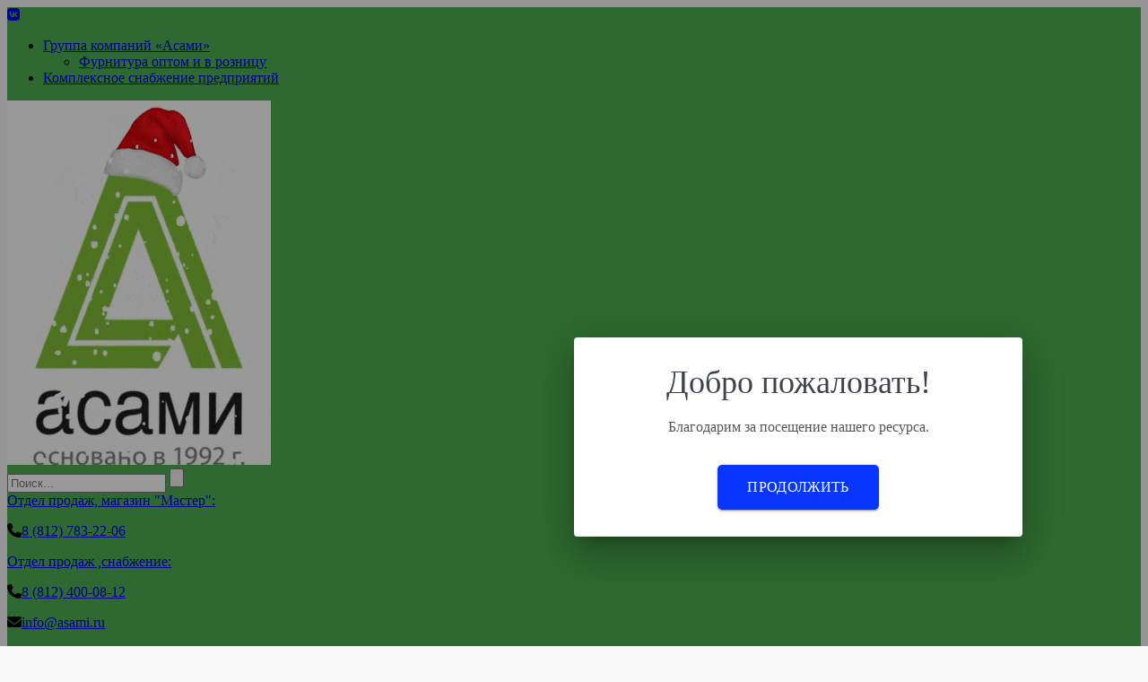

--- FILE ---
content_type: text/html; charset=UTF-8
request_url: https://asami.ru/czvetovoe-ispolnenie/grafit/
body_size: 25560
content:
<!DOCTYPE html>
<!--[if lt IE 7 ]><html class="ie ie6" lang="ru-RU"> <![endif]-->
<!--[if IE 7 ]><html class="ie ie7" lang="ru-RU"> <![endif]-->
<!--[if IE 8 ]><html class="ie ie8" lang="ru-RU"> <![endif]-->
<!--[if IE 9 ]><html class="ie ie9" lang="ru-RU"> <![endif]-->
<!--[if (gt IE 9)|!(IE)]><!--><html lang="ru-RU"> <!--<![endif]-->
<head>
	
	<meta charset="UTF-8" />
	<meta name="viewport" content="width=device-width, initial-scale=1.0">
	<meta name="yandex-verification" content="a6c1bdcb4979ba3d" />
	<meta name="google-site-verification" content="lCixo59G0HkPwWp1KFdF-E4xclgFQHHg1WVFLol-crI" />
	<!-- Yandex.Metrika counter -->
<script type="text/javascript" >
   (function(m,e,t,r,i,k,a){m[i]=m[i]||function(){(m[i].a=m[i].a||[]).push(arguments)};
   m[i].l=1*new Date();k=e.createElement(t),a=e.getElementsByTagName(t)[0],k.async=1,k.src=r,a.parentNode.insertBefore(k,a)})
   (window, document, "script", "https://mc.yandex.ru/metrika/tag.js", "ym");

   ym(47334585, "init", {
        clickmap:true,
        trackLinks:true,
        accurateTrackBounce:true,
        webvisor:true
   });
</script>
<noscript><div><img src="https://mc.yandex.ru/watch/47334585" style="position:absolute; left:-9999px;" alt="" /></div></noscript>
<!-- /Yandex.Metrika counter -->
	
	<link rel="profile" href="//gmpg.org/xfn/11" />
		<link rel="icon" href="https://asami.ru/wp-content/uploads/2022/05/favicon.png" type="image/x-icon" />
		<link rel="pingback" href="https://asami.ru/xmlrpc.php" />
	<link rel="alternate" type="application/rss+xml" title="Магазин стройматериалов &quot;Асами&quot;. Дверная, оконная и мебельная фурнитура в СПб" href="https://asami.ru/feed/" />
	<link rel="alternate" type="application/atom+xml" title="Магазин стройматериалов &quot;Асами&quot;. Дверная, оконная и мебельная фурнитура в СПб" href="https://asami.ru/feed/atom/" />
	<link rel="stylesheet" type="text/css" media="all" href="https://asami.ru/wp-content/themes/theme53952/bootstrap/css/bootstrap.css" />
	<link rel="stylesheet" type="text/css" media="all" href="https://asami.ru/wp-content/themes/theme53952/bootstrap/css/responsive.css" />
	<link rel="stylesheet" type="text/css" media="all" href="https://asami.ru/wp-content/themes/CherryFramework/css/camera.css" />
	<link rel="stylesheet" type="text/css" media="all" href="https://asami.ru/wp-content/themes/theme53952/style.css" />
	<meta name='robots' content='noindex, nofollow' />

	<!-- This site is optimized with the Yoast SEO plugin v18.9 - https://yoast.com/wordpress/plugins/seo/ -->
	<title>графит Archives - Магазин стройматериалов &quot;Асами&quot;. Дверная, оконная и мебельная фурнитура в СПб</title>
	<meta property="og:locale" content="ru_RU" />
	<meta property="og:type" content="article" />
	<meta property="og:title" content="графит Archives - Магазин стройматериалов &quot;Асами&quot;. Дверная, оконная и мебельная фурнитура в СПб" />
	<meta property="og:url" content="https://asami.ru/czvetovoe-ispolnenie/grafit/" />
	<meta property="og:site_name" content="Магазин стройматериалов &quot;Асами&quot;. Дверная, оконная и мебельная фурнитура в СПб" />
	<meta name="twitter:card" content="summary_large_image" />
	<script type="application/ld+json" class="yoast-schema-graph">{"@context":"https://schema.org","@graph":[{"@type":"WebSite","@id":"https://asami.ru/#website","url":"https://asami.ru/","name":"Магазин стройматериалов &quot;Асами&quot;. Дверная, оконная и мебельная фурнитура в СПб","description":"","potentialAction":[{"@type":"SearchAction","target":{"@type":"EntryPoint","urlTemplate":"https://asami.ru/?s={search_term_string}"},"query-input":"required name=search_term_string"}],"inLanguage":"ru-RU"},{"@type":"CollectionPage","@id":"https://asami.ru/czvetovoe-ispolnenie/grafit/#webpage","url":"https://asami.ru/czvetovoe-ispolnenie/grafit/","name":"графит Archives - Магазин стройматериалов &quot;Асами&quot;. Дверная, оконная и мебельная фурнитура в СПб","isPartOf":{"@id":"https://asami.ru/#website"},"breadcrumb":{"@id":"https://asami.ru/czvetovoe-ispolnenie/grafit/#breadcrumb"},"inLanguage":"ru-RU","potentialAction":[{"@type":"ReadAction","target":["https://asami.ru/czvetovoe-ispolnenie/grafit/"]}]},{"@type":"BreadcrumbList","@id":"https://asami.ru/czvetovoe-ispolnenie/grafit/#breadcrumb","itemListElement":[{"@type":"ListItem","position":1,"name":"Home","item":"https://asami.ru/"},{"@type":"ListItem","position":2,"name":"графит"}]}]}</script>
	<!-- / Yoast SEO plugin. -->


<link rel='dns-prefetch' href='//maps.googleapis.com' />
<link rel='dns-prefetch' href='//cdnjs.cloudflare.com' />
<link rel='dns-prefetch' href='//use.fontawesome.com' />
<link rel="alternate" type="application/rss+xml" title="Магазин стройматериалов &quot;Асами&quot;. Дверная, оконная и мебельная фурнитура в СПб &raquo; Лента" href="https://asami.ru/feed/" />
<link rel="alternate" type="application/rss+xml" title="Магазин стройматериалов &quot;Асами&quot;. Дверная, оконная и мебельная фурнитура в СПб &raquo; Лента комментариев" href="https://asami.ru/comments/feed/" />
<link rel="alternate" type="application/rss+xml" title="Магазин стройматериалов &quot;Асами&quot;. Дверная, оконная и мебельная фурнитура в СПб &raquo; Лента элемента графит таксономии Цветовое исполнение" href="https://asami.ru/czvetovoe-ispolnenie/grafit/feed/" />
<style id='wp-img-auto-sizes-contain-inline-css' type='text/css'>
img:is([sizes=auto i],[sizes^="auto," i]){contain-intrinsic-size:3000px 1500px}
/*# sourceURL=wp-img-auto-sizes-contain-inline-css */
</style>
<link rel='stylesheet' id='flexslider-css' href='https://asami.ru/wp-content/plugins/cherry-plugin/lib/js/FlexSlider/flexslider.css?ver=2.2.0' type='text/css' media='all' />
<link rel='stylesheet' id='owl-carousel-css' href='https://asami.ru/wp-content/plugins/cherry-plugin/lib/js/owl-carousel/owl.carousel.css?ver=1.24' type='text/css' media='all' />
<link rel='stylesheet' id='owl-theme-css' href='https://asami.ru/wp-content/plugins/cherry-plugin/lib/js/owl-carousel/owl.theme.css?ver=1.24' type='text/css' media='all' />
<link rel='stylesheet' id='font-awesome-css' href='https://asami.ru/wp-content/plugins/elementor/assets/lib/font-awesome/css/font-awesome.min.css?ver=4.7.0' type='text/css' media='all' />
<style id='font-awesome-inline-css' type='text/css'>
[data-font="FontAwesome"]:before {font-family: 'FontAwesome' !important;content: attr(data-icon) !important;speak: none !important;font-weight: normal !important;font-variant: normal !important;text-transform: none !important;line-height: 1 !important;font-style: normal !important;-webkit-font-smoothing: antialiased !important;-moz-osx-font-smoothing: grayscale !important;}
/*# sourceURL=font-awesome-inline-css */
</style>
<link rel='stylesheet' id='cherry-plugin-css' href='https://asami.ru/wp-content/plugins/cherry-plugin/includes/css/cherry-plugin.css?ver=1.2.8.1' type='text/css' media='all' />
<style id='wp-emoji-styles-inline-css' type='text/css'>

	img.wp-smiley, img.emoji {
		display: inline !important;
		border: none !important;
		box-shadow: none !important;
		height: 1em !important;
		width: 1em !important;
		margin: 0 0.07em !important;
		vertical-align: -0.1em !important;
		background: none !important;
		padding: 0 !important;
	}
/*# sourceURL=wp-emoji-styles-inline-css */
</style>
<style id='classic-theme-styles-inline-css' type='text/css'>
/*! This file is auto-generated */
.wp-block-button__link{color:#fff;background-color:#32373c;border-radius:9999px;box-shadow:none;text-decoration:none;padding:calc(.667em + 2px) calc(1.333em + 2px);font-size:1.125em}.wp-block-file__button{background:#32373c;color:#fff;text-decoration:none}
/*# sourceURL=/wp-includes/css/classic-themes.min.css */
</style>
<link rel='stylesheet' id='font-awesome-svg-styles-css' href='https://asami.ru/wp-content/uploads/font-awesome/v6.7.2/css/svg-with-js.css' type='text/css' media='all' />
<style id='font-awesome-svg-styles-inline-css' type='text/css'>
   .wp-block-font-awesome-icon svg::before,
   .wp-rich-text-font-awesome-icon svg::before {content: unset;}
/*# sourceURL=font-awesome-svg-styles-inline-css */
</style>
<link rel='stylesheet' id='cherry_woocommerce_style-css' href='https://asami.ru/wp-content/plugins/cherry-woocommerce-package/assets/css/style.css?ver=1.2.0' type='text/css' media='all' />
<link rel='stylesheet' id='contact-form-7-css' href='https://asami.ru/wp-content/plugins/contact-form-7/includes/css/styles.css?ver=4.3.1' type='text/css' media='all' />
<link rel='stylesheet' id='woocommerce-layout-css' href='https://asami.ru/wp-content/plugins/woocommerce/assets/css/woocommerce-layout.css?ver=6.3.0' type='text/css' media='all' />
<link rel='stylesheet' id='woocommerce-general-css' href='https://asami.ru/wp-content/plugins/woocommerce/assets/css/woocommerce.css?ver=6.3.0' type='text/css' media='all' />
<style id='woocommerce-inline-inline-css' type='text/css'>
.woocommerce form .form-row .required { visibility: visible; }
/*# sourceURL=woocommerce-inline-inline-css */
</style>
<link rel='stylesheet' id='25ec8a7e0-css' href='https://asami.ru/wp-content/uploads/essential-addons-elementor/734e5f942.min.css?ver=1768573921' type='text/css' media='all' />
<link rel='stylesheet' id='yith-wcan-shortcodes-css' href='https://asami.ru/wp-content/plugins/yith-woocommerce-ajax-navigation/assets/css/shortcodes.css?ver=4.8.0' type='text/css' media='all' />
<style id='yith-wcan-shortcodes-inline-css' type='text/css'>
:root{
	--yith-wcan-filters_colors_titles: #434343;
	--yith-wcan-filters_colors_background: #FFFFFF;
	--yith-wcan-filters_colors_accent: #A7144C;
	--yith-wcan-filters_colors_accent_r: 167;
	--yith-wcan-filters_colors_accent_g: 20;
	--yith-wcan-filters_colors_accent_b: 76;
	--yith-wcan-color_swatches_border_radius: 100%;
	--yith-wcan-color_swatches_size: 30px;
	--yith-wcan-labels_style_background: #FFFFFF;
	--yith-wcan-labels_style_background_hover: #A7144C;
	--yith-wcan-labels_style_background_active: #A7144C;
	--yith-wcan-labels_style_text: #434343;
	--yith-wcan-labels_style_text_hover: #FFFFFF;
	--yith-wcan-labels_style_text_active: #FFFFFF;
	--yith-wcan-anchors_style_text: #434343;
	--yith-wcan-anchors_style_text_hover: #A7144C;
	--yith-wcan-anchors_style_text_active: #A7144C;
}
/*# sourceURL=yith-wcan-shortcodes-inline-css */
</style>
<link rel='stylesheet' id='theme53952-css' href='https://asami.ru/wp-content/themes/theme53952/main-style.css' type='text/css' media='all' />
<link rel='stylesheet' id='magnific-popup-css' href='https://asami.ru/wp-content/themes/CherryFramework/css/magnific-popup.css?ver=0.9.3' type='text/css' media='all' />
<link rel='stylesheet' id='font-awesome-official-css' href='https://use.fontawesome.com/releases/v6.7.2/css/all.css' type='text/css' media='all' integrity="sha384-nRgPTkuX86pH8yjPJUAFuASXQSSl2/bBUiNV47vSYpKFxHJhbcrGnmlYpYJMeD7a" crossorigin="anonymous" />
<link rel='stylesheet' id='fancybox-css' href='https://asami.ru/wp-content/plugins/easy-fancybox/css/jquery.fancybox.min.css?ver=1.3.24' type='text/css' media='screen' />
<link rel='stylesheet' id='searchwp-results-page-css' href='https://asami.ru/wp-content/plugins/searchwp/assets/css/frontend/results-page.css?ver=4.3.9' type='text/css' media='all' />
<link rel='stylesheet' id='cherry_prettyPhoto_css-css' href='https://asami.ru/wp-content/plugins/cherry-woocommerce-package/assets/css/prettyPhoto.css?ver=1.2.0' type='text/css' media='all' />
<link rel='stylesheet' id='font-awesome-official-v4shim-css' href='https://use.fontawesome.com/releases/v6.7.2/css/v4-shims.css' type='text/css' media='all' integrity="sha384-npPMK6zwqNmU3qyCCxEcWJkLBNYxEFM1nGgSoAWuCCXqVVz0cvwKEMfyTNkOxM2N" crossorigin="anonymous" />
<script type="text/javascript" src="https://asami.ru/wp-includes/js/jquery/jquery.min.js?ver=3.7.1" id="jquery-core-js"></script>
<script type="text/javascript" src="https://asami.ru/wp-includes/js/jquery/jquery-migrate.min.js?ver=3.4.1" id="jquery-migrate-js"></script>
<script type="text/javascript" src="https://asami.ru/wp-content/plugins/cherry-plugin/lib/js/jquery.easing.1.3.js?ver=1.3" id="easing-js"></script>
<script type="text/javascript" src="https://asami.ru/wp-content/plugins/cherry-plugin/lib/js/elasti-carousel/jquery.elastislide.js?ver=1.2.8.1" id="elastislide-js"></script>
<script type="text/javascript" src="//maps.googleapis.com/maps/api/js?v=3.exp&amp;ver=6.9" id="googlemapapis-js"></script>
<script type="text/javascript" src="https://asami.ru/wp-content/themes/CherryFramework/js/jquery-migrate-1.2.1.min.js?ver=1.2.1" id="migrate-js"></script>
<script type="text/javascript" src="https://asami.ru/wp-content/themes/CherryFramework/js/modernizr.js?ver=2.0.6" id="modernizr-js"></script>
<script type="text/javascript" src="https://asami.ru/wp-content/themes/CherryFramework/js/jflickrfeed.js?ver=1.0" id="jflickrfeed-js"></script>
<script type="text/javascript" src="https://asami.ru/wp-content/themes/CherryFramework/js/custom.js?ver=1.0" id="custom-js"></script>
<script type="text/javascript" src="https://cdnjs.cloudflare.com/ajax/libs/jquery.inputmask/5.0.7/jquery.inputmask.min.js?ver=1.0" id="inputmask-js"></script>
<script type="text/javascript" src="https://asami.ru/wp-content/themes/CherryFramework/bootstrap/js/bootstrap.min.js?ver=2.3.0" id="bootstrap-js"></script>
<link rel="https://api.w.org/" href="https://asami.ru/wp-json/" /><link rel="EditURI" type="application/rsd+xml" title="RSD" href="https://asami.ru/xmlrpc.php?rsd" />
<meta name="generator" content="WordPress 6.9" />
<meta name="generator" content="WooCommerce 6.3.0" />

<!-- This website runs the Product Feed PRO for WooCommerce by AdTribes.io plugin - version woocommercesea_option_installed_version -->
<script>
 var system_folder = 'https://asami.ru/wp-content/themes/CherryFramework/admin/data_management/',
	 CHILD_URL ='https://asami.ru/wp-content/themes/theme53952',
	 PARENT_URL = 'https://asami.ru/wp-content/themes/CherryFramework', 
	 CURRENT_THEME = 'theme53952'</script><meta name="format-detection" content="telephone=no" />
<style type='text/css'>
body { background-color:#f8f8f8 }
.header { background-color:#4bae4f }

</style>	<noscript><style>.woocommerce-product-gallery{ opacity: 1 !important; }</style></noscript>
	
<style type='text/css'>
h1 { font: normal 16px/28px Roboto;  color:#434c51; }
h2 { font: normal 16px/28px Roboto;  color:#434c51; }
h3 { font: normal 16px/25px Roboto;  color:#363f45; }
h4 { font: normal 16px/25px Roboto;  color:#363f45; }
h5 { font: normal 16px/25px Roboto;  color:#363f45; }
h6 { font: normal 16px/25px Roboto;  color:#363f45; }
body { font-weight: normal;}
.logo_h__txt, .logo_link { font: bold 40px/40px Roboto;  color:#ffffff; }
.sf-menu > li > a { font: normal 16px/20px Roboto;  color:#99a4ab; }
.nav.footer-nav a { font: normal 14px/22px Roboto;  color:#4bae4f; }
</style>
<link rel="icon" href="https://asami.ru/wp-content/uploads/2022/05/favicon-100x100.png" sizes="32x32" />
<link rel="icon" href="https://asami.ru/wp-content/uploads/2022/05/favicon-220x220.png" sizes="192x192" />
<link rel="apple-touch-icon" href="https://asami.ru/wp-content/uploads/2022/05/favicon-220x220.png" />
<meta name="msapplication-TileImage" content="https://asami.ru/wp-content/uploads/2022/05/favicon.png" />
		<style type="text/css" id="wp-custom-css">
			/* ==== СТИЛИ АНТИБОТ (плашка) ===== */

/* Overlay */
.welcome-pt-overlay {
  opacity: 0;
  visibility: hidden;
  position: fixed;
  top: 0;
  left: 0;
  right: 0;
  bottom: 0;
  background-color: rgba(0, 0, 0, .4); /* затемнение */
  z-index: 8000;
  transition: all 0.3s;
  display: flex;
  align-items: flex-end; /* плашка снизу */
  justify-content: center;
  padding: 20px;
}

/* Плашка */
.welcome-pt-message {
  opacity: 0;
  visibility: hidden;
  background: #fff;
  border-radius: 12px;
  padding: 24px 28px;
  max-width: 420px;
  width: 100%;
  box-shadow: 0 8px 24px rgba(0,0,0,0.15);
  text-align: center;
  transform: translateY(40px);
  transition: all 0.3s ease;
}

/* Активное состояние */
.is-active.welcome-pt-overlay,
.is-active .welcome-pt-message {
  opacity: 1;
  visibility: visible;
}
.is-active .welcome-pt-message {
  transform: translateY(0);
}

/* Заголовок */
.site-form-title {
  font-size: 20px;
  font-weight: 500;
  margin-bottom: 12px;
  color: #333;
}

/* Текст */
.site-form-text {
  font-size: 14px;
  line-height: 1.5;
  color: #555;
  margin: 0;
}

/* Кнопка */
.site-form-buttons {
  margin-top: 20px;
}

.welcome-pt-close {
  display: inline-block;
  padding: 10px 28px;
  font-size: 14px;
  font-weight: 500;
  color: #fff;
  border: none;
  border-radius: 30px;
  background-color: #4bae4F; /* акцентный цвет */
  cursor: pointer;
  text-decoration: none;
  transition: background-color 0.25s ease;
}

.welcome-pt-close:hover {
  background-color: #c94e4e;
}		</style>
					<!--[if lt IE 9]>
		<div id="ie7-alert" style="width: 100%; text-align:center;">
			<img src="http://tmbhtest.com/images/ie7.jpg" alt="Upgrade IE 8" width="640" height="344" border="0" usemap="#Map" />
			<map name="Map" id="Map"><area shape="rect" coords="496,201,604,329" href="http://www.microsoft.com/windows/internet-explorer/default.aspx" target="_blank" alt="Download Interent Explorer" /><area shape="rect" coords="380,201,488,329" href="http://www.apple.com/safari/download/" target="_blank" alt="Download Apple Safari" /><area shape="rect" coords="268,202,376,330" href="http://www.opera.com/download/" target="_blank" alt="Download Opera" /><area shape="rect" coords="155,202,263,330" href="http://www.mozilla.com/" target="_blank" alt="Download Firefox" /><area shape="rect" coords="35,201,143,329" href="http://www.google.com/chrome" target="_blank" alt="Download Google Chrome" />
			</map>
		</div>
	<![endif]-->
	<!--[if gte IE 9]><!-->
		<script src="https://asami.ru/wp-content/themes/CherryFramework/js/jquery.mobile.customized.min.js" type="text/javascript"></script>
		<script type="text/javascript">
			jQuery(function(){
				jQuery('.sf-menu').mobileMenu({defaultText: "Меню"});
			});
		</script>
	<!--<![endif]-->
	<script type="text/javascript">
		// Init navigation menu
		jQuery(function(){
		// main navigation init
			jQuery('ul.sf-menu').superfish({
				delay: 1000, // the delay in milliseconds that the mouse can remain outside a sub-menu without it closing
				animation: {
					opacity: "show",
					height: "show"
				}, // used to animate the sub-menu open
				speed: "normal", // animation speed
				autoArrows: true, // generation of arrow mark-up (for submenu)
				disableHI: true // to disable hoverIntent detection
			});

		//Zoom fix
		//IPad/IPhone
			var viewportmeta = document.querySelector && document.querySelector('meta[name="viewport"]'),
				ua = navigator.userAgent,
				gestureStart = function () {
					viewportmeta.content = "width=device-width, minimum-scale=0.25, maximum-scale=1.6, initial-scale=1.0";
				},
				scaleFix = function () {
					if (viewportmeta && /iPhone|iPad/.test(ua) && !/Opera Mini/.test(ua)) {
						viewportmeta.content = "width=device-width, minimum-scale=1.0, maximum-scale=1.0";
						document.addEventListener("gesturestart", gestureStart, false);
					}
				};
			scaleFix();
		})
	</script>
	<!-- stick up menu -->
	<script type="text/javascript">
		jQuery(document).ready(function(){
			if(!device.mobile() && !device.tablet()){
				jQuery('.header .nav__primary').tmStickUp({
					correctionSelector: jQuery('#wpadminbar')
				,	listenSelector: jQuery('.listenSelector')
				,	active: false				,	pseudo: true				});
			}
		})
	</script>
</head>

<body class="archive tax-pa_czvetovoe-ispolnenie term-grafit term-1582 wp-theme-CherryFramework wp-child-theme-theme53952 theme-CherryFramework woocommerce woocommerce-page woocommerce-no-js yith-wcan-free has_woocommerce has_shop elementor-default elementor-kit-2176">
	<div id="motopress-main" class="main-holder">
		<!--Begin #motopress-main-->
		
		<header class="motopress-wrapper header">
			<div class="container">
				<div class="row">
					<div class="span12" data-motopress-wrapper-file="wrapper/wrapper-header.php" data-motopress-wrapper-type="header" data-motopress-id="696a4be146046">
							<div class="row">
		<div class="span12">
		<div class="header-wrapper1">
			<div class="text-banner">
			
			
			<div class="share-buttons">
		<div class="share-buttons_item">
			<a class="share-buttons_link ripple" href="https://vk.com/asamispb"><i class="fa fa-vk"></i></a>
		</div>
	</div>
	
	
				<div id="block-8"></div>			</div>
			<div class="shop-menu-wrapper">
				<div class="shop-nav"><ul id="shopnav" class="shop-menu"><li id="menu-item-3351" class="menu-item menu-item-type-post_type menu-item-object-page menu-item-has-children menu-item-3351"><a href="https://asami.ru/o-kompanii/">Группа компаний «Асами»</a>
<ul class="sub-menu">
	<li id="menu-item-3817" class="menu-item menu-item-type-post_type menu-item-object-page menu-item-3817"><a href="https://asami.ru/furnitura-optom-i-v-rozniczu-v-spb/">Фурнитура оптом и в розницу</a></li>
</ul>
</li>
<li id="menu-item-4444" class="menu-item menu-item-type-post_type menu-item-object-page menu-item-4444"><a href="https://asami.ru/kompleksnoe-snabzhenie-predpriyatij/">Комплексное снабжение предприятий</a></li>
</ul></div>			</div>
			<div class="clearfix"></div>
		</div>
		</div>
	</div>
	<div class="row">
		<div class="span2">
			<div class="logo-wrapper">
				<!-- BEGIN LOGO -->
<div class="logo pull-left">
									<a href="https://asami.ru/" class="logo_h logo_h__img"><img src="https://asami.ru/wp-content/uploads/2025/12/logong.gif" alt="Магазин стройматериалов &quot;Асами&quot;. Дверная, оконная и мебельная фурнитура в СПб" title=""></a>
				</div>
<!-- END LOGO -->			</div>
		</div>
		<div class="span10">
			<div class="row">
				<div class="span10">
				<div class="header-wrapper2">
					<div class="cart-wrapper">
											</div>
					<div class="search-wrapper">
						<!-- BEGIN SEARCH FORM -->
	<div class="search-form search-form__h clearfix">
		<form id="search-header" class="navbar-form pull-right" method="get" action="https://asami.ru/" accept-charset="utf-8">
			<input type="text" name="s" placeholder="Поиск..." class="search-form_it">
			<input type="submit" value="" id="search-form_is" class="search-form_is btn btn-primary">
    <input type="hidden" name="post_type" value="product">
		</form>
	</div>
<!-- END SEARCH FORM -->					</div>
					<div class="clearfix"></div>
				</div>
				</div>
			</div>
			<div class="row">
				<div class="span3 phones">
					<div class="header-microtitle"><a href="/kontakty/#elementor-tab-title-1802">Отдел продаж, магазин "Мастер":</a></div>
										<p><i class="fa fa-phone"></i><a href="tel:88127832206">8 (812) 783-22-06</a></p>

				</div>
				<div class="span3 phones">
					<div class="header-microtitle"><a href="/kontakty/#elementor-tab-title-1801">Отдел продаж ,снабжение:</a></div>
					<p><i class="fa fa-phone"></i><a href="tel:88124000812">8 (812) 400-08-12</a></p>
										<p><i class="fa fa-envelope"></i><a href="mailto:info@asami.ru">info@asami.ru</a></p>
				</div>
				<div class="span4 phones">
					<div class="header-microtitle" style="margin-bottom:0;">Отдел продаж, склад:</div>
					<p><i class="fa fa-map-marker"></i>г. Санкт-Петербург, ул. Трефолева, д. 2, литер Я</p>

					<div class="header-microtitle"style="margin-bottom:0;">Розничный магазин, отдел продаж:</div>
					<p><i class="fa fa-map-marker"></i>г. Санкт-Петербург, ул. Краснопутиловская, д. 10</p>



				</div>
			</div>
		</div>
	</div>

<div class="menu-wrapper logo_box">
	<div class="row">
		<div class="span12">
			<!-- BEGIN MAIN NAVIGATION -->
<nav class="nav nav__primary clearfix">
<ul id="topnav" class="sf-menu"><li id="menu-item-5496" class="menu-item menu-item-type-post_type menu-item-object-page"><a href="https://asami.ru/shop/">Каталог</a></li>
<li id="menu-item-2276" class="menu-item menu-item-type-custom menu-item-object-custom menu-item-has-children"><a href="#">О компании</a>
<ul class="sub-menu">
	<li id="menu-item-2188" class="menu-item menu-item-type-custom menu-item-object-custom"><a href="/o-kompanii/#1">Направленность</a></li>
	<li id="menu-item-2259" class="menu-item menu-item-type-custom menu-item-object-custom"><a href="/o-kompanii/#2">О брендах</a></li>
	<li id="menu-item-2260" class="menu-item menu-item-type-custom menu-item-object-custom"><a href="/o-kompanii/#3">Преимущества</a></li>
	<li id="menu-item-2261" class="menu-item menu-item-type-custom menu-item-object-custom"><a href="/o-kompanii/#6">Вакансии</a></li>
	<li id="menu-item-2262" class="menu-item menu-item-type-custom menu-item-object-custom"><a href="/o-kompanii/#7">Портфолио</a></li>
</ul>
</li>
<li id="menu-item-2287" class="menu-item menu-item-type-post_type menu-item-object-page menu-item-has-children"><a href="https://asami.ru/servis/">СЕРВИС</a>
<ul class="sub-menu">
	<li id="menu-item-2301" class="menu-item menu-item-type-custom menu-item-object-custom"><a href="/servis/#1">Заказ и оплата товара</a></li>
	<li id="menu-item-2302" class="menu-item menu-item-type-custom menu-item-object-custom"><a href="/servis/#2">Доставка товара</a></li>
	<li id="menu-item-5657" class="menu-item menu-item-type-post_type menu-item-object-page"><a href="https://asami.ru/kompleksnoe-snabzhenie-predpriyatij/">Комплексное снабжение предприятий</a></li>
</ul>
</li>
<li id="menu-item-4970" class="menu-item menu-item-type-post_type menu-item-object-page"><a href="https://asami.ru/novinki/">Новинки</a></li>
<li id="menu-item-2313" class="menu-item menu-item-type-post_type menu-item-object-page"><a href="https://asami.ru/kontakty/">Контакты</a></li>
<li id="menu-item-2347" class="menu-item menu-item-type-post_type menu-item-object-page menu-item-has-children"><a href="https://asami.ru/snabzhenie/">Снабжение</a>
<ul class="sub-menu">
	<li id="menu-item-2364" class="menu-item menu-item-type-custom menu-item-object-custom"><a href="/snabzhenie/#1">Информация</a></li>
	<li id="menu-item-2365" class="menu-item menu-item-type-custom menu-item-object-custom"><a href="/snabzhenie/#3">Контакты</a></li>
</ul>
</li>
<li id="menu-item-2370" class="menu-item menu-item-type-post_type menu-item-object-page menu-item-has-children"><a href="https://asami.ru/magazin-master/">«МАСТЕР»</a>
<ul class="sub-menu">
	<li id="menu-item-2405" class="menu-item menu-item-type-custom menu-item-object-custom"><a href="/magazin-master/#1">О магазине</a></li>
	<li id="menu-item-2406" class="menu-item menu-item-type-custom menu-item-object-custom"><a href="/magazin-master/#2">Наша продукция</a></li>
	<li id="menu-item-2407" class="menu-item menu-item-type-custom menu-item-object-custom"><a href="/magazin-master/#3">Контакты</a></li>
</ul>
</li>
<li id="menu-item-5598" class="menu-item menu-item-type-post_type menu-item-object-page"><a href="https://asami.ru/poleznaya-informacziya/">Блог</a></li>
</ul></nav><!-- END MAIN NAVIGATION -->		</div>
	</div>
</div>					</div>
				</div>
								<div class="row visible-phone catalog-links">		<div data-elementor-type="section" data-elementor-id="5620" class="elementor elementor-5620" data-elementor-settings="[]">
								<section data-particle_enable="false" data-particle-mobile-disabled="false" class="elementor-section elementor-inner-section elementor-element elementor-element-3b57b095 elementor-section-boxed elementor-section-height-default elementor-section-height-default" data-id="3b57b095" data-element_type="section">
						<div class="elementor-container elementor-column-gap-default">
					<div class="elementor-column elementor-col-100 elementor-inner-column elementor-element elementor-element-70f75132" data-id="70f75132" data-element_type="column" data-settings="{&quot;background_background&quot;:&quot;classic&quot;}">
			<div class="elementor-widget-wrap elementor-element-populated">
								<div class="elementor-element elementor-element-7a121699 phkat elementor-widget elementor-widget-heading" data-id="7a121699" data-element_type="widget" data-widget_type="heading.default">
				<div class="elementor-widget-container">
			<style>/*! elementor - v3.5.6 - 28-02-2022 */
.elementor-heading-title{padding:0;margin:0;line-height:1}.elementor-widget-heading .elementor-heading-title[class*=elementor-size-]>a{color:inherit;font-size:inherit;line-height:inherit}.elementor-widget-heading .elementor-heading-title.elementor-size-small{font-size:15px}.elementor-widget-heading .elementor-heading-title.elementor-size-medium{font-size:19px}.elementor-widget-heading .elementor-heading-title.elementor-size-large{font-size:29px}.elementor-widget-heading .elementor-heading-title.elementor-size-xl{font-size:39px}.elementor-widget-heading .elementor-heading-title.elementor-size-xxl{font-size:59px}</style><div class="elementor-heading-title elementor-size-large"><a href="/shop/">Каталог</a></div>		</div>
				</div>
				<div class="elementor-element elementor-element-6728ca06 elementor-nav-menu--stretch elementor-nav-menu__align-left elementor-nav-menu--dropdown-tablet elementor-nav-menu__text-align-aside elementor-nav-menu--toggle elementor-nav-menu--burger elementor-widget elementor-widget-nav-menu" data-id="6728ca06" data-element_type="widget" data-settings="{&quot;submenu_icon&quot;:{&quot;value&quot;:&quot;&lt;i class=\&quot;fas fa-chevron-right\&quot;&gt;&lt;\/i&gt;&quot;,&quot;library&quot;:&quot;fa-solid&quot;},&quot;full_width&quot;:&quot;stretch&quot;,&quot;layout&quot;:&quot;vertical&quot;,&quot;toggle&quot;:&quot;burger&quot;}" data-widget_type="nav-menu.default">
				<div class="elementor-widget-container">
			<link rel="stylesheet" href="https://asami.ru/wp-content/plugins/elementor-pro/assets/css/widget-nav-menu.min.css">			<nav migration_allowed="1" migrated="0" role="navigation" class="elementor-nav-menu--main elementor-nav-menu__container elementor-nav-menu--layout-vertical e--pointer-underline e--animation-fade">
				<ul id="menu-1-6728ca06" class="elementor-nav-menu sm-vertical"><li class="hh1 menu-item menu-item-type-taxonomy menu-item-object-product_cat menu-item-4759"><a href="https://asami.ru/category/dvernaya-furnitura/" class="elementor-item">Дверная фурнитура</a></li>
<li class="menu-item menu-item-type-taxonomy menu-item-object-product_cat menu-item-has-children menu-item-4760"><a href="https://asami.ru/category/dvernaya-furnitura/furnitura-dlya-finskih-dverej/" class="elementor-item">Фурнитура для финских дверей</a>
<ul class="sub-menu elementor-nav-menu--dropdown">
	<li class="menu-item menu-item-type-taxonomy menu-item-object-product_cat menu-item-4782"><a href="https://asami.ru/category/dvernaya-furnitura/furnitura-dlya-finskih-dverej/zavertki-dvernye/" class="elementor-sub-item">Завертки</a></li>
	<li class="menu-item menu-item-type-taxonomy menu-item-object-product_cat menu-item-4783"><a href="https://asami.ru/category/dvernaya-furnitura/furnitura-dlya-finskih-dverej/zaglushki-dvernye/" class="elementor-sub-item">Заглушки</a></li>
	<li class="menu-item menu-item-type-taxonomy menu-item-object-product_cat menu-item-4784"><a href="https://asami.ru/category/dvernaya-furnitura/furnitura-dlya-finskih-dverej/zamki-dvernye-dlya-finskih-dverej/" class="elementor-sub-item">Замки</a></li>
	<li class="menu-item menu-item-type-taxonomy menu-item-object-product_cat menu-item-4785"><a href="https://asami.ru/category/dvernaya-furnitura/furnitura-dlya-finskih-dverej/zapornye-planki-dlya-vreznyh-zamkov/" class="elementor-sub-item">Запорные планки</a></li>
	<li class="menu-item menu-item-type-taxonomy menu-item-object-product_cat menu-item-4786"><a href="https://asami.ru/category/dvernaya-furnitura/furnitura-dlya-finskih-dverej/klyucheviny-dlya-zamkov/" class="elementor-sub-item">Ключевины</a></li>
	<li class="menu-item menu-item-type-taxonomy menu-item-object-product_cat menu-item-4787"><a href="https://asami.ru/category/dvernaya-furnitura/furnitura-dlya-finskih-dverej/nazhimnye-ruchki-dvernye/" class="elementor-sub-item">Нажимные ручки дверные</a></li>
	<li class="menu-item menu-item-type-taxonomy menu-item-object-product_cat menu-item-5554"><a href="https://asami.ru/category/dvernaya-furnitura/furnitura-dlya-finskih-dverej/czilindrovye-mehanizmy-lichinki-dlya-zamkov/" class="elementor-sub-item">Цилиндровые механизмы</a></li>
</ul>
</li>
<li class="menu-item menu-item-type-taxonomy menu-item-object-product_cat menu-item-4821"><a href="https://asami.ru/category/dvernaya-furnitura/dvernye-dovodchiki/" class="elementor-item">Дверные доводчики</a></li>
<li class="menu-item menu-item-type-taxonomy menu-item-object-product_cat menu-item-has-children menu-item-4788"><a href="https://asami.ru/category/dvernaya-furnitura/dvernaya-furnitura-iz-nerzhaveyushhej-stali/" class="elementor-item">Дверная фурнитура из нержавеющей стали</a>
<ul class="sub-menu elementor-nav-menu--dropdown">
	<li class="menu-item menu-item-type-taxonomy menu-item-object-product_cat menu-item-4789"><a href="https://asami.ru/category/dvernaya-furnitura/dvernaya-furnitura-iz-nerzhaveyushhej-stali/ruchki-dvernye-nerzhaveyushhie/" class="elementor-sub-item">Ручки дверные</a></li>
	<li class="menu-item menu-item-type-taxonomy menu-item-object-product_cat menu-item-5002"><a href="https://asami.ru/category/dvernaya-furnitura/dvernaya-furnitura-iz-nerzhaveyushhej-stali/nakladki-dvernye-iz-nerzhaveyushhej-stali/" class="elementor-sub-item">Накладки дверные</a></li>
</ul>
</li>
<li class="menu-item menu-item-type-taxonomy menu-item-object-product_cat menu-item-has-children menu-item-4803"><a href="https://asami.ru/category/dvernaya-furnitura/ruchki-dvernye/" class="elementor-item">Ручки дверные</a>
<ul class="sub-menu elementor-nav-menu--dropdown">
	<li class="menu-item menu-item-type-taxonomy menu-item-object-product_cat menu-item-4806"><a href="https://asami.ru/category/dvernaya-furnitura/ruchki-dvernye/ruchki-zashhelki-dlya-mezhkomnatnyh-dverej/" class="elementor-sub-item">Ручки-защелки</a></li>
	<li class="menu-item menu-item-type-taxonomy menu-item-object-product_cat menu-item-4804"><a href="https://asami.ru/category/dvernaya-furnitura/ruchki-dvernye/ruchki-dlya-dverej-razdelnye/" class="elementor-sub-item">Ручки раздельные</a></li>
	<li class="menu-item menu-item-type-taxonomy menu-item-object-product_cat menu-item-4805"><a href="https://asami.ru/category/dvernaya-furnitura/ruchki-dvernye/ruchki-dvernye-na-shpilke/" class="elementor-sub-item">Ручки дверные на шпильке</a></li>
	<li class="menu-item menu-item-type-taxonomy menu-item-object-product_cat menu-item-4807"><a href="https://asami.ru/category/dvernaya-furnitura/ruchki-dvernye/komplektuyushhie-nakladki-zavertki-wc/" class="elementor-sub-item">Комплектующие (накладки, завертки WC)</a></li>
</ul>
</li>
<li class="menu-item menu-item-type-taxonomy menu-item-object-product_cat menu-item-has-children menu-item-4808"><a href="https://asami.ru/category/dvernaya-furnitura/dvernye-petli/" class="elementor-item">Дверные петли</a>
<ul class="sub-menu elementor-nav-menu--dropdown">
	<li class="menu-item menu-item-type-taxonomy menu-item-object-product_cat menu-item-4809"><a href="https://asami.ru/category/dvernaya-furnitura/dvernye-petli/dvernye-petli-babochki/" class="elementor-sub-item">Дверные петли бабочки</a></li>
	<li class="menu-item menu-item-type-taxonomy menu-item-object-product_cat menu-item-4810"><a href="https://asami.ru/category/dvernaya-furnitura/dvernye-petli/latunnye-petli-indiya/" class="elementor-sub-item">Латунные петли (Индия)</a></li>
	<li class="menu-item menu-item-type-taxonomy menu-item-object-product_cat menu-item-4811"><a href="https://asami.ru/category/dvernaya-furnitura/dvernye-petli/petli-dvernye-universalnye/" class="elementor-sub-item">Петли дверные универсальные</a></li>
	<li class="menu-item menu-item-type-taxonomy menu-item-object-product_cat menu-item-4812"><a href="https://asami.ru/category/dvernaya-furnitura/dvernye-petli/petli-razemnye-dvernye/" class="elementor-sub-item">Петли разъемные дверные</a></li>
	<li class="menu-item menu-item-type-taxonomy menu-item-object-product_cat menu-item-4813"><a href="https://asami.ru/category/dvernaya-furnitura/dvernye-petli/dvernye-petli-vvertnye/" class="elementor-sub-item">Дверные петли ввертные</a></li>
</ul>
</li>
<li class="menu-item menu-item-type-taxonomy menu-item-object-product_cat menu-item-has-children menu-item-4814"><a href="https://asami.ru/category/dvernaya-furnitura/zashhelki-dlya-dverej/" class="elementor-item">Замки и защелки</a>
<ul class="sub-menu elementor-nav-menu--dropdown">
	<li class="menu-item menu-item-type-taxonomy menu-item-object-product_cat menu-item-4815"><a href="https://asami.ru/category/dvernaya-furnitura/zamki-dvernye/vreznye-zamki/" class="elementor-sub-item">Врезные замки</a></li>
	<li class="menu-item menu-item-type-taxonomy menu-item-object-product_cat menu-item-4816"><a href="https://asami.ru/category/dvernaya-furnitura/zamki-dvernye/zamki-navesnye-dlya-dverej/" class="elementor-sub-item">Замки навесные для дверей</a></li>
	<li class="menu-item menu-item-type-taxonomy menu-item-object-product_cat menu-item-4817"><a href="https://asami.ru/category/dvernaya-furnitura/zamki-dvernye/zamki-nakladnye/" class="elementor-sub-item">Замки накладные</a></li>
	<li class="menu-item menu-item-type-taxonomy menu-item-object-product_cat menu-item-4818"><a href="https://asami.ru/category/dvernaya-furnitura/zashhelki-dlya-dverej/zashhelki-dlya-mezhkomnatnyh-dverej/" class="elementor-sub-item">Защелки для межкомнатных дверей</a></li>
</ul>
</li>
<li class="menu-item menu-item-type-taxonomy menu-item-object-product_cat menu-item-4822"><a href="https://asami.ru/category/dvernaya-furnitura/upory-dvernye/" class="elementor-item">Упоры дверные, стопора</a></li>
<li class="menu-item menu-item-type-taxonomy menu-item-object-product_cat menu-item-has-children menu-item-4823"><a href="https://asami.ru/category/dvernaya-furnitura/shpingalety-czepochki/" class="elementor-item">Шпингалеты, цепочки</a>
<ul class="sub-menu elementor-nav-menu--dropdown">
	<li class="menu-item menu-item-type-taxonomy menu-item-object-product_cat menu-item-4824"><a href="https://asami.ru/category/dvernaya-furnitura/shpingalety-czepochki/dvernye-czepochki/" class="elementor-sub-item">Дверные цепочки</a></li>
	<li class="menu-item menu-item-type-taxonomy menu-item-object-product_cat menu-item-4825"><a href="https://asami.ru/category/dvernaya-furnitura/shpingalety-czepochki/shpingalety-dvernye-nakladnye/" class="elementor-sub-item">Шпингалеты дверные накладные</a></li>
	<li class="menu-item menu-item-type-taxonomy menu-item-object-product_cat menu-item-4826"><a href="https://asami.ru/category/dvernaya-furnitura/shpingalety-czepochki/shpingalety-torczevye-vreznye/" class="elementor-sub-item">Шпингалеты торцевые (врезные)</a></li>
</ul>
</li>
<li class="menu-item menu-item-type-taxonomy menu-item-object-product_cat menu-item-4820"><a href="https://asami.ru/category/dvernaya-furnitura/glazki-dvernye/" class="elementor-item">Глазки дверные</a></li>
<li class="hh2 menu-item menu-item-type-taxonomy menu-item-object-product_cat menu-item-has-children menu-item-4827"><a href="https://asami.ru/category/mebelnaya-furnitura/" class="elementor-item">Мебельная фурнитура</a>
<ul class="sub-menu elementor-nav-menu--dropdown">
	<li class="menu-item menu-item-type-taxonomy menu-item-object-product_cat menu-item-4828"><a href="https://asami.ru/category/mebelnaya-furnitura/birki-plastikovye-dlya-klyuchej-s-bumazhnoj-vstavkoj/" class="elementor-sub-item">Бирки для ключей</a></li>
	<li class="menu-item menu-item-type-taxonomy menu-item-object-product_cat menu-item-4829"><a href="https://asami.ru/category/mebelnaya-furnitura/zamki-dlya-steklyannyh-vitrin/" class="elementor-sub-item">Замки витринные</a></li>
	<li class="menu-item menu-item-type-taxonomy menu-item-object-product_cat menu-item-4830"><a href="https://asami.ru/category/mebelnaya-furnitura/zamki-dlya-pochtovyh-yashhikov/" class="elementor-sub-item">Замки почтовые</a></li>
	<li class="menu-item menu-item-type-taxonomy menu-item-object-product_cat menu-item-4831"><a href="https://asami.ru/category/mebelnaya-furnitura/kolyosnye-opory/" class="elementor-sub-item">Колесные опоры</a></li>
	<li class="menu-item menu-item-type-taxonomy menu-item-object-product_cat menu-item-4832"><a href="https://asami.ru/category/mebelnaya-furnitura/nastennye-kryuchki-dlya-odezhdy/" class="elementor-sub-item">Крючки</a></li>
	<li class="menu-item menu-item-type-taxonomy menu-item-object-product_cat menu-item-4833"><a href="https://asami.ru/category/mebelnaya-furnitura/petli-mebelnye/" class="elementor-sub-item">Петли мебельные</a></li>
	<li class="menu-item menu-item-type-taxonomy menu-item-object-product_cat menu-item-4834"><a href="https://asami.ru/category/mebelnaya-furnitura/petli-royalnye/" class="elementor-sub-item">Петли рояльные</a></li>
	<li class="menu-item menu-item-type-taxonomy menu-item-object-product_cat menu-item-4835"><a href="https://asami.ru/category/mebelnaya-furnitura/mebelnye-magnitnye-fiksatory/" class="elementor-sub-item">Мебельные магнитные фиксаторы</a></li>
	<li class="menu-item menu-item-type-taxonomy menu-item-object-product_cat menu-item-4836"><a href="https://asami.ru/category/mebelnaya-furnitura/ruchki-mebelnye/" class="elementor-sub-item">Ручки мебельные</a></li>
</ul>
</li>
<li class="hh3 menu-item menu-item-type-taxonomy menu-item-object-product_cat menu-item-has-children menu-item-4837"><a href="https://asami.ru/category/furnitura-dlya-okon/" class="elementor-item">ОКОННАЯ ФУРНИТУРА</a>
<ul class="sub-menu elementor-nav-menu--dropdown">
	<li class="menu-item menu-item-type-taxonomy menu-item-object-product_cat menu-item-4838"><a href="https://asami.ru/category/furnitura-dlya-okon/okonnye-ruchki-zavertki/" class="elementor-sub-item">Завертки оконные</a></li>
	<li class="menu-item menu-item-type-taxonomy menu-item-object-product_cat menu-item-4839"><a href="https://asami.ru/category/furnitura-dlya-okon/petli-okonnye/" class="elementor-sub-item">Петли оконные</a></li>
	<li class="menu-item menu-item-type-taxonomy menu-item-object-product_cat menu-item-4840"><a href="https://asami.ru/category/furnitura-dlya-okon/ruchki-dlya-okon/" class="elementor-sub-item">Ручки оконные</a></li>
</ul>
</li>
<li class="hh3 menu-item menu-item-type-taxonomy menu-item-object-product_cat menu-item-has-children menu-item-4841"><a href="https://asami.ru/category/termometry/" class="elementor-item">Термометры</a>
<ul class="sub-menu elementor-nav-menu--dropdown">
	<li class="menu-item menu-item-type-taxonomy menu-item-object-product_cat menu-item-4845"><a href="https://asami.ru/category/termometry/ulichnye-termometry/" class="elementor-sub-item">Термометры для окон</a></li>
	<li class="menu-item menu-item-type-taxonomy menu-item-object-product_cat menu-item-4844"><a href="https://asami.ru/category/termometry/termometry-dlya-sauny-i-bani/" class="elementor-sub-item">Термометры для саун</a></li>
	<li class="menu-item menu-item-type-taxonomy menu-item-object-product_cat menu-item-4842"><a href="https://asami.ru/category/termometry/komnatnye-termometry/" class="elementor-sub-item">Термометры комнатные</a></li>
	<li class="menu-item menu-item-type-taxonomy menu-item-object-product_cat menu-item-4843"><a href="https://asami.ru/category/termometry/termometry-v-holodilnik/" class="elementor-sub-item">Термометры для холодильников</a></li>
</ul>
</li>
</ul>			</nav>
					<div class="elementor-menu-toggle" role="button" tabindex="0" aria-label="Menu Toggle" aria-expanded="false">
			<i aria-hidden="true" role="presentation" class="elementor-menu-toggle__icon--open eicon-menu-bar"></i><i aria-hidden="true" role="presentation" class="elementor-menu-toggle__icon--close eicon-close"></i>			<span class="elementor-screen-only">Menu</span>
		</div>
			<nav class="elementor-nav-menu--dropdown elementor-nav-menu__container" role="navigation" aria-hidden="true">
				<ul id="menu-2-6728ca06" class="elementor-nav-menu sm-vertical"><li class="hh1 menu-item menu-item-type-taxonomy menu-item-object-product_cat menu-item-4759"><a href="https://asami.ru/category/dvernaya-furnitura/" class="elementor-item" tabindex="-1">Дверная фурнитура</a></li>
<li class="menu-item menu-item-type-taxonomy menu-item-object-product_cat menu-item-has-children menu-item-4760"><a href="https://asami.ru/category/dvernaya-furnitura/furnitura-dlya-finskih-dverej/" class="elementor-item" tabindex="-1">Фурнитура для финских дверей</a>
<ul class="sub-menu elementor-nav-menu--dropdown">
	<li class="menu-item menu-item-type-taxonomy menu-item-object-product_cat menu-item-4782"><a href="https://asami.ru/category/dvernaya-furnitura/furnitura-dlya-finskih-dverej/zavertki-dvernye/" class="elementor-sub-item" tabindex="-1">Завертки</a></li>
	<li class="menu-item menu-item-type-taxonomy menu-item-object-product_cat menu-item-4783"><a href="https://asami.ru/category/dvernaya-furnitura/furnitura-dlya-finskih-dverej/zaglushki-dvernye/" class="elementor-sub-item" tabindex="-1">Заглушки</a></li>
	<li class="menu-item menu-item-type-taxonomy menu-item-object-product_cat menu-item-4784"><a href="https://asami.ru/category/dvernaya-furnitura/furnitura-dlya-finskih-dverej/zamki-dvernye-dlya-finskih-dverej/" class="elementor-sub-item" tabindex="-1">Замки</a></li>
	<li class="menu-item menu-item-type-taxonomy menu-item-object-product_cat menu-item-4785"><a href="https://asami.ru/category/dvernaya-furnitura/furnitura-dlya-finskih-dverej/zapornye-planki-dlya-vreznyh-zamkov/" class="elementor-sub-item" tabindex="-1">Запорные планки</a></li>
	<li class="menu-item menu-item-type-taxonomy menu-item-object-product_cat menu-item-4786"><a href="https://asami.ru/category/dvernaya-furnitura/furnitura-dlya-finskih-dverej/klyucheviny-dlya-zamkov/" class="elementor-sub-item" tabindex="-1">Ключевины</a></li>
	<li class="menu-item menu-item-type-taxonomy menu-item-object-product_cat menu-item-4787"><a href="https://asami.ru/category/dvernaya-furnitura/furnitura-dlya-finskih-dverej/nazhimnye-ruchki-dvernye/" class="elementor-sub-item" tabindex="-1">Нажимные ручки дверные</a></li>
	<li class="menu-item menu-item-type-taxonomy menu-item-object-product_cat menu-item-5554"><a href="https://asami.ru/category/dvernaya-furnitura/furnitura-dlya-finskih-dverej/czilindrovye-mehanizmy-lichinki-dlya-zamkov/" class="elementor-sub-item" tabindex="-1">Цилиндровые механизмы</a></li>
</ul>
</li>
<li class="menu-item menu-item-type-taxonomy menu-item-object-product_cat menu-item-4821"><a href="https://asami.ru/category/dvernaya-furnitura/dvernye-dovodchiki/" class="elementor-item" tabindex="-1">Дверные доводчики</a></li>
<li class="menu-item menu-item-type-taxonomy menu-item-object-product_cat menu-item-has-children menu-item-4788"><a href="https://asami.ru/category/dvernaya-furnitura/dvernaya-furnitura-iz-nerzhaveyushhej-stali/" class="elementor-item" tabindex="-1">Дверная фурнитура из нержавеющей стали</a>
<ul class="sub-menu elementor-nav-menu--dropdown">
	<li class="menu-item menu-item-type-taxonomy menu-item-object-product_cat menu-item-4789"><a href="https://asami.ru/category/dvernaya-furnitura/dvernaya-furnitura-iz-nerzhaveyushhej-stali/ruchki-dvernye-nerzhaveyushhie/" class="elementor-sub-item" tabindex="-1">Ручки дверные</a></li>
	<li class="menu-item menu-item-type-taxonomy menu-item-object-product_cat menu-item-5002"><a href="https://asami.ru/category/dvernaya-furnitura/dvernaya-furnitura-iz-nerzhaveyushhej-stali/nakladki-dvernye-iz-nerzhaveyushhej-stali/" class="elementor-sub-item" tabindex="-1">Накладки дверные</a></li>
</ul>
</li>
<li class="menu-item menu-item-type-taxonomy menu-item-object-product_cat menu-item-has-children menu-item-4803"><a href="https://asami.ru/category/dvernaya-furnitura/ruchki-dvernye/" class="elementor-item" tabindex="-1">Ручки дверные</a>
<ul class="sub-menu elementor-nav-menu--dropdown">
	<li class="menu-item menu-item-type-taxonomy menu-item-object-product_cat menu-item-4806"><a href="https://asami.ru/category/dvernaya-furnitura/ruchki-dvernye/ruchki-zashhelki-dlya-mezhkomnatnyh-dverej/" class="elementor-sub-item" tabindex="-1">Ручки-защелки</a></li>
	<li class="menu-item menu-item-type-taxonomy menu-item-object-product_cat menu-item-4804"><a href="https://asami.ru/category/dvernaya-furnitura/ruchki-dvernye/ruchki-dlya-dverej-razdelnye/" class="elementor-sub-item" tabindex="-1">Ручки раздельные</a></li>
	<li class="menu-item menu-item-type-taxonomy menu-item-object-product_cat menu-item-4805"><a href="https://asami.ru/category/dvernaya-furnitura/ruchki-dvernye/ruchki-dvernye-na-shpilke/" class="elementor-sub-item" tabindex="-1">Ручки дверные на шпильке</a></li>
	<li class="menu-item menu-item-type-taxonomy menu-item-object-product_cat menu-item-4807"><a href="https://asami.ru/category/dvernaya-furnitura/ruchki-dvernye/komplektuyushhie-nakladki-zavertki-wc/" class="elementor-sub-item" tabindex="-1">Комплектующие (накладки, завертки WC)</a></li>
</ul>
</li>
<li class="menu-item menu-item-type-taxonomy menu-item-object-product_cat menu-item-has-children menu-item-4808"><a href="https://asami.ru/category/dvernaya-furnitura/dvernye-petli/" class="elementor-item" tabindex="-1">Дверные петли</a>
<ul class="sub-menu elementor-nav-menu--dropdown">
	<li class="menu-item menu-item-type-taxonomy menu-item-object-product_cat menu-item-4809"><a href="https://asami.ru/category/dvernaya-furnitura/dvernye-petli/dvernye-petli-babochki/" class="elementor-sub-item" tabindex="-1">Дверные петли бабочки</a></li>
	<li class="menu-item menu-item-type-taxonomy menu-item-object-product_cat menu-item-4810"><a href="https://asami.ru/category/dvernaya-furnitura/dvernye-petli/latunnye-petli-indiya/" class="elementor-sub-item" tabindex="-1">Латунные петли (Индия)</a></li>
	<li class="menu-item menu-item-type-taxonomy menu-item-object-product_cat menu-item-4811"><a href="https://asami.ru/category/dvernaya-furnitura/dvernye-petli/petli-dvernye-universalnye/" class="elementor-sub-item" tabindex="-1">Петли дверные универсальные</a></li>
	<li class="menu-item menu-item-type-taxonomy menu-item-object-product_cat menu-item-4812"><a href="https://asami.ru/category/dvernaya-furnitura/dvernye-petli/petli-razemnye-dvernye/" class="elementor-sub-item" tabindex="-1">Петли разъемные дверные</a></li>
	<li class="menu-item menu-item-type-taxonomy menu-item-object-product_cat menu-item-4813"><a href="https://asami.ru/category/dvernaya-furnitura/dvernye-petli/dvernye-petli-vvertnye/" class="elementor-sub-item" tabindex="-1">Дверные петли ввертные</a></li>
</ul>
</li>
<li class="menu-item menu-item-type-taxonomy menu-item-object-product_cat menu-item-has-children menu-item-4814"><a href="https://asami.ru/category/dvernaya-furnitura/zashhelki-dlya-dverej/" class="elementor-item" tabindex="-1">Замки и защелки</a>
<ul class="sub-menu elementor-nav-menu--dropdown">
	<li class="menu-item menu-item-type-taxonomy menu-item-object-product_cat menu-item-4815"><a href="https://asami.ru/category/dvernaya-furnitura/zamki-dvernye/vreznye-zamki/" class="elementor-sub-item" tabindex="-1">Врезные замки</a></li>
	<li class="menu-item menu-item-type-taxonomy menu-item-object-product_cat menu-item-4816"><a href="https://asami.ru/category/dvernaya-furnitura/zamki-dvernye/zamki-navesnye-dlya-dverej/" class="elementor-sub-item" tabindex="-1">Замки навесные для дверей</a></li>
	<li class="menu-item menu-item-type-taxonomy menu-item-object-product_cat menu-item-4817"><a href="https://asami.ru/category/dvernaya-furnitura/zamki-dvernye/zamki-nakladnye/" class="elementor-sub-item" tabindex="-1">Замки накладные</a></li>
	<li class="menu-item menu-item-type-taxonomy menu-item-object-product_cat menu-item-4818"><a href="https://asami.ru/category/dvernaya-furnitura/zashhelki-dlya-dverej/zashhelki-dlya-mezhkomnatnyh-dverej/" class="elementor-sub-item" tabindex="-1">Защелки для межкомнатных дверей</a></li>
</ul>
</li>
<li class="menu-item menu-item-type-taxonomy menu-item-object-product_cat menu-item-4822"><a href="https://asami.ru/category/dvernaya-furnitura/upory-dvernye/" class="elementor-item" tabindex="-1">Упоры дверные, стопора</a></li>
<li class="menu-item menu-item-type-taxonomy menu-item-object-product_cat menu-item-has-children menu-item-4823"><a href="https://asami.ru/category/dvernaya-furnitura/shpingalety-czepochki/" class="elementor-item" tabindex="-1">Шпингалеты, цепочки</a>
<ul class="sub-menu elementor-nav-menu--dropdown">
	<li class="menu-item menu-item-type-taxonomy menu-item-object-product_cat menu-item-4824"><a href="https://asami.ru/category/dvernaya-furnitura/shpingalety-czepochki/dvernye-czepochki/" class="elementor-sub-item" tabindex="-1">Дверные цепочки</a></li>
	<li class="menu-item menu-item-type-taxonomy menu-item-object-product_cat menu-item-4825"><a href="https://asami.ru/category/dvernaya-furnitura/shpingalety-czepochki/shpingalety-dvernye-nakladnye/" class="elementor-sub-item" tabindex="-1">Шпингалеты дверные накладные</a></li>
	<li class="menu-item menu-item-type-taxonomy menu-item-object-product_cat menu-item-4826"><a href="https://asami.ru/category/dvernaya-furnitura/shpingalety-czepochki/shpingalety-torczevye-vreznye/" class="elementor-sub-item" tabindex="-1">Шпингалеты торцевые (врезные)</a></li>
</ul>
</li>
<li class="menu-item menu-item-type-taxonomy menu-item-object-product_cat menu-item-4820"><a href="https://asami.ru/category/dvernaya-furnitura/glazki-dvernye/" class="elementor-item" tabindex="-1">Глазки дверные</a></li>
<li class="hh2 menu-item menu-item-type-taxonomy menu-item-object-product_cat menu-item-has-children menu-item-4827"><a href="https://asami.ru/category/mebelnaya-furnitura/" class="elementor-item" tabindex="-1">Мебельная фурнитура</a>
<ul class="sub-menu elementor-nav-menu--dropdown">
	<li class="menu-item menu-item-type-taxonomy menu-item-object-product_cat menu-item-4828"><a href="https://asami.ru/category/mebelnaya-furnitura/birki-plastikovye-dlya-klyuchej-s-bumazhnoj-vstavkoj/" class="elementor-sub-item" tabindex="-1">Бирки для ключей</a></li>
	<li class="menu-item menu-item-type-taxonomy menu-item-object-product_cat menu-item-4829"><a href="https://asami.ru/category/mebelnaya-furnitura/zamki-dlya-steklyannyh-vitrin/" class="elementor-sub-item" tabindex="-1">Замки витринные</a></li>
	<li class="menu-item menu-item-type-taxonomy menu-item-object-product_cat menu-item-4830"><a href="https://asami.ru/category/mebelnaya-furnitura/zamki-dlya-pochtovyh-yashhikov/" class="elementor-sub-item" tabindex="-1">Замки почтовые</a></li>
	<li class="menu-item menu-item-type-taxonomy menu-item-object-product_cat menu-item-4831"><a href="https://asami.ru/category/mebelnaya-furnitura/kolyosnye-opory/" class="elementor-sub-item" tabindex="-1">Колесные опоры</a></li>
	<li class="menu-item menu-item-type-taxonomy menu-item-object-product_cat menu-item-4832"><a href="https://asami.ru/category/mebelnaya-furnitura/nastennye-kryuchki-dlya-odezhdy/" class="elementor-sub-item" tabindex="-1">Крючки</a></li>
	<li class="menu-item menu-item-type-taxonomy menu-item-object-product_cat menu-item-4833"><a href="https://asami.ru/category/mebelnaya-furnitura/petli-mebelnye/" class="elementor-sub-item" tabindex="-1">Петли мебельные</a></li>
	<li class="menu-item menu-item-type-taxonomy menu-item-object-product_cat menu-item-4834"><a href="https://asami.ru/category/mebelnaya-furnitura/petli-royalnye/" class="elementor-sub-item" tabindex="-1">Петли рояльные</a></li>
	<li class="menu-item menu-item-type-taxonomy menu-item-object-product_cat menu-item-4835"><a href="https://asami.ru/category/mebelnaya-furnitura/mebelnye-magnitnye-fiksatory/" class="elementor-sub-item" tabindex="-1">Мебельные магнитные фиксаторы</a></li>
	<li class="menu-item menu-item-type-taxonomy menu-item-object-product_cat menu-item-4836"><a href="https://asami.ru/category/mebelnaya-furnitura/ruchki-mebelnye/" class="elementor-sub-item" tabindex="-1">Ручки мебельные</a></li>
</ul>
</li>
<li class="hh3 menu-item menu-item-type-taxonomy menu-item-object-product_cat menu-item-has-children menu-item-4837"><a href="https://asami.ru/category/furnitura-dlya-okon/" class="elementor-item" tabindex="-1">ОКОННАЯ ФУРНИТУРА</a>
<ul class="sub-menu elementor-nav-menu--dropdown">
	<li class="menu-item menu-item-type-taxonomy menu-item-object-product_cat menu-item-4838"><a href="https://asami.ru/category/furnitura-dlya-okon/okonnye-ruchki-zavertki/" class="elementor-sub-item" tabindex="-1">Завертки оконные</a></li>
	<li class="menu-item menu-item-type-taxonomy menu-item-object-product_cat menu-item-4839"><a href="https://asami.ru/category/furnitura-dlya-okon/petli-okonnye/" class="elementor-sub-item" tabindex="-1">Петли оконные</a></li>
	<li class="menu-item menu-item-type-taxonomy menu-item-object-product_cat menu-item-4840"><a href="https://asami.ru/category/furnitura-dlya-okon/ruchki-dlya-okon/" class="elementor-sub-item" tabindex="-1">Ручки оконные</a></li>
</ul>
</li>
<li class="hh3 menu-item menu-item-type-taxonomy menu-item-object-product_cat menu-item-has-children menu-item-4841"><a href="https://asami.ru/category/termometry/" class="elementor-item" tabindex="-1">Термометры</a>
<ul class="sub-menu elementor-nav-menu--dropdown">
	<li class="menu-item menu-item-type-taxonomy menu-item-object-product_cat menu-item-4845"><a href="https://asami.ru/category/termometry/ulichnye-termometry/" class="elementor-sub-item" tabindex="-1">Термометры для окон</a></li>
	<li class="menu-item menu-item-type-taxonomy menu-item-object-product_cat menu-item-4844"><a href="https://asami.ru/category/termometry/termometry-dlya-sauny-i-bani/" class="elementor-sub-item" tabindex="-1">Термометры для саун</a></li>
	<li class="menu-item menu-item-type-taxonomy menu-item-object-product_cat menu-item-4842"><a href="https://asami.ru/category/termometry/komnatnye-termometry/" class="elementor-sub-item" tabindex="-1">Термометры комнатные</a></li>
	<li class="menu-item menu-item-type-taxonomy menu-item-object-product_cat menu-item-4843"><a href="https://asami.ru/category/termometry/termometry-v-holodilnik/" class="elementor-sub-item" tabindex="-1">Термометры для холодильников</a></li>
</ul>
</li>
</ul>			</nav>
				</div>
				</div>
					</div>
		</div>
							</div>
		</section>
						</div>
		</div>
								</div>
			<style>
			@@ -0,0 +1,99 @@
/* Modal */
.welcome-pt-overlay {
  opacity: 0;
  visibility: hidden;
  position: fixed;
  top: 0;
  left: 0;
  right: 0;
  bottom: 0;
  overflow-y: auto;
  -webkit-overflow-scrolling: touch;
  background-color: rgba(0, 0, 0, .5);
  z-index: 8000;
  transition: all 0.3s;
}
.welcome-pt-message {
  opacity: 0;
  visibility: hidden;
  width: 100%;
  max-width: 500px;
  position: fixed;
  top: 50%;
  left: 50%;
  transform: translate(-50%, -50%);
  z-index: 8001;
  box-shadow: 0px 11px 15px -7px rgb(0 0 0 / 20%), 0px 24px 38px 3px rgb(0 0 0 / 14%), 0px 9px 46px 8px rgb(0 0 0 / 12%);
  text-align: center;
  padding: 30px;
  margin: 16px 0;
  border-radius: 4px;
  background-color: #fff;
  box-sizing: border-box;
  transition: all 0.3s;
}
@media (max-width: 532px) {
  .welcome-pt-message {
    width: auto;
    left: 16px;
    right: 16px;
    transform: translate(0, -50%);
  }
}
.is-active.welcome-pt-overlay,
.is-active .welcome-pt-message {
  opacity: 1;
  visibility: visible;
}

/* Custom styles here */
.site-form-title {
  text-align: center;
  margin-bottom: 20px;
  font-size: 36px;
  line-height: 40px;
  font-weight: 300;
  color: #3d424b;
}
@media (max-width: 532px) {
  .site-form-title {
    margin-bottom: 14px;
    font-size: 30px;
    line-height: 36px;
  }
}
.site-form-text {
  font-size: 16px;
  line-height: 20px;
  margin-top: 0;
}
.site-form-buttons {
  display: flex;
  justify-content: center;
  margin-top: 32px;
}
.welcome-pt-close {
  height: 50px;
  line-height: 50px;
  min-width: 180px;
  padding: 0 32px;
  border: none;
  font-size: 16px;
  white-space: nowrap;
  color: #fff;
  cursor: pointer;
  text-decoration: none;
  border-radius: 5px;
  background-color: #0836ff;
  transition: all 0.3s ease 0s;
  display: inline-block;
  margin: 0;
  text-transform: uppercase;
  letter-spacing: 0.02em;
  box-sizing: border-box;
  text-align: center;
  box-shadow: 0px 3px 1px -2px rgb(0 0 0 / 20%), 0px 2px 2px 0px rgb(0 0 0 / 14%), 0px 1px 5px 0px rgb(0 0 0 / 12%);
}
.welcome-pt-close:hover {
  background-color: #0435c9;
}
			</style>
		</header><div class="motopress-wrapper content-holder clearfix woocommerce">
	<div class="container">
		<div class="row">
			<div class="span12" data-motopress-type="static" data-motopress-static-file="static/static-title.php">
				<section class="title-section">
		<div class="title-header">
		
			Каталог	</div>
		
	
	
			
	
	
	
				<!-- BEGIN BREADCRUMBS-->
			<ul class="breadcrumb breadcrumb__t"><li><a href="https://asami.ru">Главная</a></li><li class="divider"></li><li>Товар Цветовое исполнение</li><li class="divider"></li><li>графит</li></ul>			<!-- END BREADCRUMBS -->
	</section><!-- .title-section -->			</div>
		</div>
		<div class="row">
			<div class="span9 right" id="content"><header class="woocommerce-products-header">
			<h1 class="woocommerce-products-header__title page-title">графит</h1>
	
	
</header>
<div class="woocommerce-notices-wrapper"></div><p class="woocommerce-result-count">
	Представлено 3 товара</p>
<form class="woocommerce-ordering" method="get">
	<select name="orderby" class="orderby" aria-label="Заказ в магазине">
					<option value="menu_order"  selected='selected'>Исходная сортировка</option>
					<option value="popularity" >По популярности</option>
					<option value="date" >Сортировка от последнего</option>
					<option value="price" >Цены: по возрастанию</option>
					<option value="price-desc" >Цены: по убыванию</option>
			</select>
	<input type="hidden" name="paged" value="1" />
	</form>
<div class="clear"></div><ul class="products columns-4">
<li class="product type-product post-5480 status-publish first instock product_cat-dvernaya-furnitura product_cat-dvernye-petli product_cat-dvernye-petli-babochki product_tag-novinki has-post-thumbnail shipping-taxable purchasable product-type-simple">
	<a href="https://asami.ru/product/petlya-universalnaya-nakladnaya-100h25mm-grafit-grafit/" class="woocommerce-LoopProduct-link woocommerce-loop-product__link"><div class="cherry-thumb-wrap"><img width="300" height="300" src="https://asami.ru/wp-content/uploads/2022/11/88207-300x300.png" class="attachment-woocommerce_thumbnail size-woocommerce_thumbnail" alt="" decoding="async" fetchpriority="high" srcset="https://asami.ru/wp-content/uploads/2022/11/88207-300x300.png 300w, https://asami.ru/wp-content/uploads/2022/11/88207-150x150.png 150w, https://asami.ru/wp-content/uploads/2022/11/88207-220x220.png 220w, https://asami.ru/wp-content/uploads/2022/11/88207-100x100.png 100w" sizes="(max-width: 300px) 100vw, 300px" /></div><div class="woocommerce-loop-product__title">Петля бабочка универсальная накладная 100х2,5мм GRAFIT (графит)</div></a><a href="?add-to-cart=5480" data-quantity="1" class="button product_type_simple add_to_cart_button ajax_add_to_cart" data-product_id="5480" data-product_sku="" aria-label="Добавить «Петля бабочка универсальная накладная 100х2,5мм GRAFIT (графит)» в корзину" rel="nofollow">В корзину</a>
	<span class="price"><span class="woocommerce-Price-amount amount"><bdi>1.00&nbsp;<span class="woocommerce-Price-currencySymbol">&#8381;</span></bdi></span></span>
<a href="https://asami.ru/product/petlya-universalnaya-nakladnaya-100h25mm-grafit-grafit/" class="button view-btn"></a>
</li><li class="product type-product post-5489 status-publish instock product_cat-dvernaya-furnitura product_cat-novinki product_cat-upory-dvernye product_tag-novinki has-post-thumbnail shipping-taxable purchasable product-type-simple">
	<a href="https://asami.ru/product/stopor-dver-s802-polusfera-gf-grafit/" class="woocommerce-LoopProduct-link woocommerce-loop-product__link"><div class="cherry-thumb-wrap"><img width="300" height="300" src="https://asami.ru/wp-content/uploads/2022/11/88210-300x300.png" class="attachment-woocommerce_thumbnail size-woocommerce_thumbnail" alt="" decoding="async" srcset="https://asami.ru/wp-content/uploads/2022/11/88210-300x300.png 300w, https://asami.ru/wp-content/uploads/2022/11/88210-150x150.png 150w, https://asami.ru/wp-content/uploads/2022/11/88210-220x220.png 220w, https://asami.ru/wp-content/uploads/2022/11/88210-100x100.png 100w" sizes="(max-width: 300px) 100vw, 300px" /></div><div class="woocommerce-loop-product__title">Стопор дверной С802 полусфера GF (графит)</div></a><a href="?add-to-cart=5489" data-quantity="1" class="button product_type_simple add_to_cart_button ajax_add_to_cart" data-product_id="5489" data-product_sku="" aria-label="Добавить «Стопор дверной С802 полусфера GF (графит)» в корзину" rel="nofollow">В корзину</a>
	<span class="price"><span class="woocommerce-Price-amount amount"><bdi>1.00&nbsp;<span class="woocommerce-Price-currencySymbol">&#8381;</span></bdi></span></span>
<a href="https://asami.ru/product/stopor-dver-s802-polusfera-gf-grafit/" class="button view-btn"></a>
</li><li class="product type-product post-5482 status-publish instock product_cat-dvernaya-furnitura product_cat-novinki product_cat-upory-dvernye product_tag-novinki has-post-thumbnail shipping-taxable purchasable product-type-simple">
	<a href="https://asami.ru/product/stopor-dver-s885-nasten-gf-grafit/" class="woocommerce-LoopProduct-link woocommerce-loop-product__link"><div class="cherry-thumb-wrap"><img width="300" height="300" src="https://asami.ru/wp-content/uploads/2022/11/88208-300x300.png" class="attachment-woocommerce_thumbnail size-woocommerce_thumbnail" alt="" decoding="async" srcset="https://asami.ru/wp-content/uploads/2022/11/88208-300x300.png 300w, https://asami.ru/wp-content/uploads/2022/11/88208-150x150.png 150w, https://asami.ru/wp-content/uploads/2022/11/88208-220x220.png 220w, https://asami.ru/wp-content/uploads/2022/11/88208-100x100.png 100w" sizes="(max-width: 300px) 100vw, 300px" /></div><div class="woocommerce-loop-product__title">Стопор дверной С885 настенный GF (графит)</div></a><a href="?add-to-cart=5482" data-quantity="1" class="button product_type_simple add_to_cart_button ajax_add_to_cart" data-product_id="5482" data-product_sku="" aria-label="Добавить «Стопор дверной С885 настенный GF (графит)» в корзину" rel="nofollow">В корзину</a>
	<span class="price"><span class="woocommerce-Price-amount amount"><bdi>1.00&nbsp;<span class="woocommerce-Price-currencySymbol">&#8381;</span></bdi></span></span>
<a href="https://asami.ru/product/stopor-dver-s885-nasten-gf-grafit/" class="button view-btn"></a>
</li></ul>
			</div>
			<div class="sidebar span3" id="sidebar" data-motopress-type="static-sidebar"  data-motopress-sidebar-file="sidebar.php">
				<noindex>
				
<div id="yith-woocommerce-ajax-navigation-filters-3" class="widget">
	<div class="yith-wcan-filters no-title" id="preset_4695" data-preset-id="4695" data-target="">
		<div class="filters-container">
			<form method="POST">
													
					
	<div
		class="yith-wcan-filter filter-tax hierarchical checkbox-design"
		id="filter_4695_0"
		data-filter-type="tax"
		data-filter-id="0"
		data-taxonomy="product_cat"
		data-multiple="yes"
		data-relation="and"
	>
		<div class="filter-title">Категории</div>
		<div class="filter-content">
			
	<ul class="filter-items filter-checkbox  level-0">

			
<li class="filter-item checkbox  level-0 no-color">
	<label for="filter_4695_0_76">
		<input type="checkbox" id="filter_4695_0_76" name="filter[4695][0]" value="dvernaya-furnitura"  />

		<a href="https://asami.ru/czvetovoe-ispolnenie/grafit?yith_wcan=1&#038;pa_czvetovoe-ispolnenie=grafit&#038;product_cat=dvernaya-furnitura"  role="button" class="term-label"  >
			Дверная фурнитура					</a>
	</label>

	
	<ul class="filter-items filter-checkbox  level-1">

<li class="filter-item checkbox  level-1 no-color">
	<label for="filter_4695_0_77">
		<input type="checkbox" id="filter_4695_0_77" name="filter[4695][0]" value="dvernye-petli"  />

		<a href="https://asami.ru/czvetovoe-ispolnenie/grafit?yith_wcan=1&#038;pa_czvetovoe-ispolnenie=grafit&#038;product_cat=dvernye-petli"  role="button" class="term-label"  >
			Дверные петли					</a>
	</label>

	
	<ul class="filter-items filter-checkbox  level-1">

<li class="filter-item checkbox  level-1 no-color">
	<label for="filter_4695_0_78">
		<input type="checkbox" id="filter_4695_0_78" name="filter[4695][0]" value="dvernye-petli-babochki"  />

		<a href="https://asami.ru/czvetovoe-ispolnenie/grafit?yith_wcan=1&#038;pa_czvetovoe-ispolnenie=grafit&#038;product_cat=dvernye-petli-babochki"  role="button" class="term-label"  >
			Дверные петли бабочки					</a>
	</label>

	</li>

	</ul><!-- .filter-items -->
</li>

<li class="filter-item checkbox  level-1 no-color">
	<label for="filter_4695_0_499">
		<input type="checkbox" id="filter_4695_0_499" name="filter[4695][0]" value="upory-dvernye"  />

		<a href="https://asami.ru/czvetovoe-ispolnenie/grafit?yith_wcan=1&#038;pa_czvetovoe-ispolnenie=grafit&#038;product_cat=upory-dvernye"  role="button" class="term-label"  >
			Упоры дверные					</a>
	</label>

	</li>

	</ul><!-- .filter-items -->
</li>

			
	</ul><!-- .filter-items -->
		</div>
	</div>
														
					
	<div
		class="yith-wcan-filter filter-tax checkbox-design"
		id="filter_4695_2"
		data-filter-type="tax"
		data-filter-id="2"
		data-taxonomy="filter_brend"
		data-multiple="yes"
		data-relation="and"
	>
		<div class="filter-title">Бренд</div>
		<div class="filter-content">
			
	<ul class="filter-items filter-checkbox  level-0">

			
<li class="filter-item checkbox  level-0 no-color">
	<label for="filter_4695_2_1145">
		<input type="checkbox" id="filter_4695_2_1145" name="filter[4695][2]" value="no-name"  />

		<a href="https://asami.ru/czvetovoe-ispolnenie/grafit?yith_wcan=1&#038;pa_czvetovoe-ispolnenie=grafit&#038;query_type_brend=and&#038;filter_brend=no-name"  role="button" class="term-label"  >
			No name					</a>
	</label>

	</li>

			
	</ul><!-- .filter-items -->
		</div>
	</div>
														
					
	<div
		class="yith-wcan-filter filter-tax checkbox-design"
		id="filter_4695_4"
		data-filter-type="tax"
		data-filter-id="4"
		data-taxonomy="filter_czvetovoe-ispolnenie"
		data-multiple="yes"
		data-relation="or"
	>
		<div class="filter-title">Цветовое исполнение</div>
		<div class="filter-content">
			
	<ul class="filter-items filter-checkbox  level-0">

			
<li class="filter-item checkbox active level-0 no-color">
	<label for="filter_4695_4_1582">
		<input type="checkbox" id="filter_4695_4_1582" name="filter[4695][4]" value="grafit"  checked='checked' />

		<a href="https://asami.ru/czvetovoe-ispolnenie/grafit?yith_wcan=1&#038;pa_czvetovoe-ispolnenie=grafit"  role="button" class="term-label"  >
			графит					</a>
	</label>

	</li>

			
	</ul><!-- .filter-items -->
		</div>
	</div>
																																		
					
	<div
		class="yith-wcan-filter filter-tax checkbox-design"
		id="filter_4695_10"
		data-filter-type="tax"
		data-filter-id="10"
		data-taxonomy="filter_proizvoditel"
		data-multiple="yes"
		data-relation="or"
	>
		<div class="filter-title">Производитель</div>
		<div class="filter-content">
			
	<ul class="filter-items filter-checkbox  level-0">

			
<li class="filter-item checkbox  level-0 no-color">
	<label for="filter_4695_10_60">
		<input type="checkbox" id="filter_4695_10_60" name="filter[4695][10]" value="kitaj"  />

		<a href="https://asami.ru/czvetovoe-ispolnenie/grafit?yith_wcan=1&#038;pa_czvetovoe-ispolnenie=grafit&#038;query_type_proizvoditel=or&#038;filter_proizvoditel=kitaj"  role="button" class="term-label" data-title="Китай" >
			Китай					</a>
	</label>

	</li>

			
	</ul><!-- .filter-items -->
		</div>
	</div>
									
							</form>
		</div>
	</div>

</div>				</noindex>
			</div>
		</div>
	</div>
</div>		<footer class="motopress-wrapper footer">
			<div class="container">
				<div class="row">
					<div class="span12" data-motopress-wrapper-file="wrapper/wrapper-footer.php" data-motopress-wrapper-type="footer" data-motopress-id="696a4be18e35f">
						<div class="footer-widgets">
	<div class="wide-widget-area">
		<div class="row">
			<div class="span12 footer-menu" data-motopress-type="dynamic-sidebar" data-motopress-sidebar-id="footer-sidebar-1">
				<div id="nav_menu-6"><div class="menu-footer-menu-container"><ul id="menu-footer-menu" class="menu"><li id="menu-item-5648" class="menu-item menu-item-type-post_type menu-item-object-page menu-item-5648"><a href="https://asami.ru/shop/">Каталог</a></li>
<li id="menu-item-5650" class="menu-item menu-item-type-post_type menu-item-object-page menu-item-5650"><a href="https://asami.ru/o-kompanii/">О компании</a></li>
<li id="menu-item-5651" class="menu-item menu-item-type-post_type menu-item-object-page menu-item-5651"><a href="https://asami.ru/servis/">СЕРВИС</a></li>
<li id="menu-item-5652" class="menu-item menu-item-type-post_type menu-item-object-page menu-item-5652"><a href="https://asami.ru/novinki/">Новинки</a></li>
<li id="menu-item-5653" class="menu-item menu-item-type-post_type menu-item-object-page menu-item-5653"><a href="https://asami.ru/kontakty/">Контакты</a></li>
<li id="menu-item-5654" class="menu-item menu-item-type-post_type menu-item-object-page menu-item-5654"><a href="https://asami.ru/snabzhenie/">Снабжение</a></li>
<li id="menu-item-5655" class="menu-item menu-item-type-post_type menu-item-object-page menu-item-5655"><a href="https://asami.ru/magazin-master/">«МАСТЕР»</a></li>
<li id="menu-item-5649" class="menu-item menu-item-type-post_type menu-item-object-page menu-item-5649"><a href="https://asami.ru/kompleksnoe-snabzhenie-predpriyatij/">Комплексное снабжение предприятий</a></li>
<li id="menu-item-5656" class="menu-item menu-item-type-post_type menu-item-object-page menu-item-5656"><a href="https://asami.ru/poleznaya-informacziya/">Блог</a></li>
</ul></div></div>			</div>
		</div>
	</div>
	<div class="row footer-little-widgets">
			<div class="span12" data-motopress-type="dynamic-sidebar" data-motopress-sidebar-id="footer-sidebar-4">
				<div id="block-7"><div style="font: normal 16px/25px Roboto;color: #363f45;margin: 11px 0;">Каталог товаров</div></div>			</div>
			<div class="span4" data-motopress-type="static" data-motopress-static-file="static/static-footer-nav.php">
				  
		<nav class="nav footer-nav">
			<ul id="menu-product-categories" class="menu"><li id="menu-item-5454" class="menu-item menu-item-type-taxonomy menu-item-object-product_cat menu-item-5454"><a href="https://asami.ru/category/dvernaya-furnitura/furnitura-dlya-finskih-dverej/">Фурнитура для финских дверей</a></li>
<li id="menu-item-5455" class="menu-item menu-item-type-taxonomy menu-item-object-product_cat menu-item-5455"><a href="https://asami.ru/category/dvernaya-furnitura/dvernye-dovodchiki/">Дверные доводчики</a></li>
</ul>		</nav>
				</div>
			<div class="span4" data-motopress-type="dynamic-sidebar" data-motopress-sidebar-id="footer-sidebar-2">
				<div id="nav_menu-3" class=""><div class="menu-product-categories-3-container"><ul id="menu-product-categories-3" class="menu"><li id="menu-item-5458" class="menu-item menu-item-type-taxonomy menu-item-object-product_cat menu-item-5458"><a href="https://asami.ru/category/dvernaya-furnitura/">Дверная фурнитура</a></li>
<li id="menu-item-5459" class="menu-item menu-item-type-taxonomy menu-item-object-product_cat menu-item-5459"><a href="https://asami.ru/category/dvernaya-furnitura/furnitura-dlya-finskih-dverej/zavertki-dvernye/">Завертки дверные</a></li>
</ul></div></div>			</div>
			<div class="span4" data-motopress-type="dynamic-sidebar" data-motopress-sidebar-id="footer-sidebar-3">
				<div id="nav_menu-5"><div class="menu-product-categories-2-container"><ul id="menu-product-categories-2" class="menu"><li id="menu-item-4451" class="menu-item menu-item-type-taxonomy menu-item-object-product_cat menu-item-4451"><a href="https://asami.ru/category/dvernaya-furnitura/furnitura-dlya-finskih-dverej/zaglushki-dvernye/">Заглушка для дверей</a></li>
<li id="menu-item-4452" class="menu-item menu-item-type-taxonomy menu-item-object-product_cat menu-item-4452"><a href="https://asami.ru/category/dvernaya-furnitura/furnitura-dlya-finskih-dverej/zapornye-planki-dlya-vreznyh-zamkov/">Ответная планка для замка</a></li>
<li id="menu-item-4453" class="menu-item menu-item-type-taxonomy menu-item-object-product_cat menu-item-4453"><a href="https://asami.ru/category/dvernaya-furnitura/furnitura-dlya-finskih-dverej/nazhimnye-ruchki-dvernye/">Ручка нажимная</a></li>
</ul></div></div><div id="block-11"><iframe loading="lazy" src="https://yandex.ru/sprav/widget/rating-badge/1231171222?type=rating" width="150" height="50" frameborder="0"></iframe></div>			</div>
	</div>

</div>
<div class="row copyright">

	<div class="span12 pull-left" data-motopress-type="static" data-motopress-static-file="static/static-footer-text.php">
		<div id="footer-text" class="footer-text">
	
			<div class="row">       <div class="span6">             <p>© 2005-2026  Асами. </p>             <p>Вся информация на сайте носит справочный характер и не является публичной офертой,определяемой                   положениями Статьи 437 Гражданского кодекса Российской Федерации.</p>       </div>       <div class="span3">             <p><a href="/wp-content/uploads/2022/05/politikaconf.pdf">Политика конфиденциальности</a></p>             <p><a href="/sitemap">Карта сайта </a>  </p></div>     </div>		</div>	</div>
</div>
<!-- BEGIN JIVOSITE CODE {literal} -->
<script>
/*(function(){ var widget_id = 'BHL1X3VaY9';var d=document;var w=window;function l(){
var s = document.createElement('script');  s.async = true; s.src = '//code.jivosite.com/script/widget/'+widget_id; var ss = document.getElementsByTagName('script')[0]; ss.parentNode.insertBefore(s, ss);}if(d.readyState=='complete'){l();}else{if(w.attachEvent){w.attachEvent('onload',l);}else{w.addEventListener('load',l,false);}}})();*/
</script>
<!-- {/literal} END JIVOSITE CODE -->
<!-- BEGIN JIVOSITE CODE {literal} -->
<script type='text/javascript'>
(function(){ document.jivositeloaded=0;var widget_id = 'BHL1X3VaY9';var d=document;var w=window;function l(){var s = d.createElement('script'); s.type = 'text/javascript'; s.async = true; s.src = '//code.jivosite.com/script/widget/'+widget_id; var ss = document.getElementsByTagName('script')[0]; ss.parentNode.insertBefore(s, ss);}//эта строка обычная для кода JivoSite
function zy(){
    //удаляем EventListeners
    if(w.detachEvent){//поддержка IE8
        w.detachEvent('onscroll',zy);
        w.detachEvent('onmousemove',zy);
        w.detachEvent('ontouchmove',zy);
        w.detachEvent('onresize',zy);
    }else {
        w.removeEventListener("scroll", zy, false);
        w.removeEventListener("mousemove", zy, false);
        w.removeEventListener("touchmove", zy, false);
        w.removeEventListener("resize", zy, false);
    }
    //запускаем функцию загрузки JivoSite
    if(d.readyState=='complete'){l();}else{if(w.attachEvent){w.attachEvent('onload',l);}else{w.addEventListener('load',l,false);}}
    //Устанавливаем куку по которой отличаем первый и второй хит
    var cookie_date = new Date ( );
    cookie_date.setTime ( cookie_date.getTime()+60*60*28*1000); //24 часа для Москвы
    d.cookie = "JivoSiteLoaded=1;path=/;expires=" + cookie_date.toGMTString();
}
if (d.cookie.search ( 'JivoSiteLoaded' )<0){//проверяем, первый ли это визит на наш сайт, если да, то назначаем EventListeners на события прокрутки, изменения размера окна браузера и скроллинга на ПК и мобильных устройствах, для отложенной загрузке JivoSite.
    if(w.attachEvent){// поддержка IE8
        w.attachEvent('onscroll',zy);
        w.attachEvent('onmousemove',zy);
        w.attachEvent('ontouchmove',zy);
        w.attachEvent('onresize',zy);
    }else {
        w.addEventListener("scroll", zy, {capture: false, passive: true});
        w.addEventListener("mousemove", zy, {capture: false, passive: true});
        w.addEventListener("touchmove", zy, {capture: false, passive: true});
        w.addEventListener("resize", zy, {capture: false, passive: true});
    }
}else {zy();}
})();</script>
<!-- {/literal} END JIVOSITE CODE -->					</div>
				</div>
			</div>
		</footer>
		<!--End #motopress-main-->
	</div>
	<div id="back-top-wrapper" class="visible-desktop">
		<p id="back-top">
			<a href="#top"><span></span></a>		</p>
	</div>
        <script type="text/javascript">
        /*jQuery(window).load(function(){
            var elementorSwiper = document.querySelector('.swiper-container').swiper;
            elementorSwiper.params.autoHeight = true;
        });*/
        	
        </script>
	<div class="before-footer-scripts-place"></div>

<div class="welcome-pt-modal">
    <div class="welcome-pt-overlay">
        <div class="site-popup-inner welcome-pt-message">
            <form method="post" enctype="multipart/form-data" action="">
                <div class="site-form-title">Добро пожаловать!</div>
                <div class="site-row">
                    <p class="site-form-text">Благодарим за посещение нашего ресурса.</p>
                </div>
                <div class="site-form-buttons">
                    <div class="site-form-button">
                        <a href="#" class="welcome-pt-close">Продолжить</a>
                    </div>
                </div>
            </form>
        </div>
    </div>
</div>

<script>
	class ptsLazyLoad {
    constructor(dataLazyLoadingJS, dataSettings) {
        this.dataLazyLoadingJS = dataLazyLoadingJS;
        this.dataSettings = dataSettings;
    }
    lazyLoadingJS(type, area) {
        if (this.dataLazyLoadingJS['data'][type]['status'] === false) {
            this.dataLazyLoadingJS['data'][type]['status'] = true;

            const render = (relEl, tpl) => {
                const range = document.createRange();
                range.selectNode(relEl);
                const child = range.createContextualFragment(tpl);
                return relEl.appendChild(child);
            };
            render(area, this.dataLazyLoadingJS['data'][type]['html']);
        }
    }
    loadAllDataScripts() {
        for (let key in this.dataLazyLoadingJS['data']) {
            this.lazyLoadingJS(key, document.querySelector(this.dataLazyLoadingJS['data'][key]['area']));
        }
    }
    showMessage() {
        let that = this;
        let modal = document.querySelector('.welcome-pt-overlay');
        let closeButton = document.querySelector('.welcome-pt-close');
        modal.classList.add('is-active');
        closeButton.addEventListener('click', function(event) {    
            event.preventDefault();  
            modal.classList.remove('is-active');
            that.cookieSet();
            that.loadAllDataScripts();
            setTimeout(function() {
                modal.style.display = 'none';
            }, 300);
        });
    }
    isSearchSystemBotSigns() {        
        let uaList = [
            'APIs-Google', 'Mediapartners-Google', 'AdsBot-Google-Mobile', 'AdsBot-Google', 'Googlebot', 'AdsBot-Google-Mobile-Apps',
            'YandexBot', 'YandexMobileBot', 'YandexDirectDyn', 'YandexScreenshotBot', 'YandexImages', 'YandexVideo', 'YandexVideoParser',
            'YandexMedia', 'YandexBlogs', 'YandexFavicons', 'YandexWebmaster', 'YandexPagechecker', 'YandexImageResizer', 'YandexAdNet',
            'YandexDirect', 'YaDirectFetcher', 'YandexCalendar', 'YandexSitelinks', 'YandexMetrika', 'YandexNews', 'YandexCatalog',
            'YandexMarket', 'YandexVertis', 'YandexForDomain', 'YandexSpravBot', 'YandexSearchShop', 'YandexMedianaBot', 'YandexOntoDB',
            'YandexOntoDBAPI', 'YandexVerticals', 'Mail.RU_Bot', 'StackRambler', 'Yahoo', 'msnbot', 'bingbot', 'PixelTools', 'PixelBot'
        ];
        let sBrowser = false, sUsrAg = navigator.userAgent;
        for (let i = 0; i < uaList.length; i += 1) {
            if (sUsrAg.indexOf(uaList[i]) > -1) {
                sBrowser = true;
                break;
            }
        }

        return sBrowser;
    }
    cookieCheck() {
        return document.cookie.indexOf(this.dataSettings.cookie_name) > -1;
    }
    cookieSet() {
        const date = new Date();      
        date.setTime(`${date.getTime()}${(365 * 30 * 24 * 60 * 60 * 1000)}`);      
        let expiryDate = `expiryDate=" ${date.toUTCString()}`;      
        document.cookie = `${this.dataSettings.cookie_name}=true; ${expiryDate}; path=/`;
    }
    simpleCheck(need_check) {
        if (+need_check === 1 && !this.cookieCheck() && !this.isSearchSystemBotSigns()) {
            this.showMessage();
        } else {
            this.loadAllDataScripts();
        }
    }
}
</script>
<script>
    document.addEventListener('DOMContentLoaded', function () {
      let dataLazyLoadingJS = {
        data: {
  ya_counter: {
    status: true,
    html: `<script type="text/javascript">(function(m,e,t,r,i,k,a){m[i]=m[i]||function(){(m[i].a=m[i].a||[]).push(arguments)};m[i].l=1*new Date();k=e.createElement(t),a=e.getElementsByTagName(t)[0],k.async=1,k.src=r,a.parentNode.insertBefore(k,a)})(window,document,"script","https://mc.yandex.ru/metrika/tag.js","ym");ym(47334585,"init",{clickmap:true,trackLinks:true,accurateTrackBounce:true,webvisor:true});<\/script>`,
    area: '.before-footer-scripts-place'
  },   
			ga_counter: {
            status: false,
            html: `Код счётчика Google Analytics`,
            area: '.before-footer-scripts-place'
          }
        }
      };
      let dataSettings = {
        cookie_name: 'PST_VERIFIED_COOKIE',
      };
      let LazyLoad = new ptsLazyLoad(dataLazyLoadingJS, dataSettings);
      LazyLoad.simpleCheck(1);
    });
</script>
	<script type="speculationrules">
{"prefetch":[{"source":"document","where":{"and":[{"href_matches":"/*"},{"not":{"href_matches":["/wp-*.php","/wp-admin/*","/wp-content/uploads/*","/wp-content/*","/wp-content/plugins/*","/wp-content/themes/theme53952/*","/wp-content/themes/CherryFramework/*","/*\\?(.+)"]}},{"not":{"selector_matches":"a[rel~=\"nofollow\"]"}},{"not":{"selector_matches":".no-prefetch, .no-prefetch a"}}]},"eagerness":"conservative"}]}
</script>
<script type="application/ld+json">{"@context":"https:\/\/schema.org\/","@type":"BreadcrumbList","itemListElement":[{"@type":"ListItem","position":1,"item":{"name":"\u0413\u043b\u0430\u0432\u043d\u0430\u044f","@id":"https:\/\/asami.ru"}},{"@type":"ListItem","position":2,"item":{"name":"\u0422\u043e\u0432\u0430\u0440 \u0426\u0432\u0435\u0442\u043e\u0432\u043e\u0435 \u0438\u0441\u043f\u043e\u043b\u043d\u0435\u043d\u0438\u0435","@id":"https:\/\/asami.ru\/czvetovoe-ispolnenie\/grafit\/"}},{"@type":"ListItem","position":3,"item":{"name":"\u0433\u0440\u0430\u0444\u0438\u0442","@id":"https:\/\/asami.ru\/czvetovoe-ispolnenie\/grafit\/"}}]}</script>	<script type="text/javascript">
		(function () {
			var c = document.body.className;
			c = c.replace(/woocommerce-no-js/, 'woocommerce-js');
			document.body.className = c;
		})();
	</script>
	<script type="text/template" id="tmpl-variation-template">
	<div class="woocommerce-variation-description">{{{ data.variation.variation_description }}}</div>
	<div class="woocommerce-variation-price">{{{ data.variation.price_html }}}</div>
	<div class="woocommerce-variation-availability">{{{ data.variation.availability_html }}}</div>
</script>
<script type="text/template" id="tmpl-unavailable-variation-template">
	<p>Этот товар недоступен. Пожалуйста, выберите другую комбинацию.</p>
</script>
<script type="text/javascript" src="https://asami.ru/wp-content/plugins/cherry-plugin/lib/js/FlexSlider/jquery.flexslider-min.js?ver=2.2.2" id="flexslider-js"></script>
<script type="text/javascript" id="cherry-plugin-js-extra">
/* <![CDATA[ */
var items_custom = [[0,1],[480,2],[768,3],[980,4],[1170,5]];
//# sourceURL=cherry-plugin-js-extra
/* ]]> */
</script>
<script type="text/javascript" src="https://asami.ru/wp-content/plugins/cherry-plugin/includes/js/cherry-plugin.js?ver=1.2.8.1" id="cherry-plugin-js"></script>
<script type="text/javascript" id="cherry_woocommerce_script-js-extra">
/* <![CDATA[ */
var cherry_wc_data = {"ajax_url":"https://asami.ru/wp-admin/admin-ajax.php","nonce":"1723e56859","loading":"Loading..."};
//# sourceURL=cherry_woocommerce_script-js-extra
/* ]]> */
</script>
<script type="text/javascript" src="https://asami.ru/wp-content/plugins/cherry-woocommerce-package/assets/js/script.js?ver=1.2.0" id="cherry_woocommerce_script-js"></script>
<script type="text/javascript" src="https://asami.ru/wp-content/plugins/contact-form-7/includes/js/jquery.form.min.js?ver=3.51.0-2014.06.20" id="jquery-form-js"></script>
<script type="text/javascript" id="contact-form-7-js-extra">
/* <![CDATA[ */
var _wpcf7 = {"loaderUrl":"https://asami.ru/wp-content/plugins/contact-form-7/images/ajax-loader.gif","recaptchaEmpty":"Please verify that you are not a robot.","sending":"\u041e\u0442\u043f\u0440\u0430\u0432\u043a\u0430...","cached":"1"};
//# sourceURL=contact-form-7-js-extra
/* ]]> */
</script>
<script type="text/javascript" src="https://asami.ru/wp-content/plugins/contact-form-7/includes/js/scripts.js?ver=4.3.1" id="contact-form-7-js"></script>
<script type="text/javascript" src="https://asami.ru/wp-content/plugins/woocommerce/assets/js/jquery-blockui/jquery.blockUI.min.js?ver=2.7.0-wc.6.3.0" id="jquery-blockui-js"></script>
<script type="text/javascript" id="wc-add-to-cart-js-extra">
/* <![CDATA[ */
var wc_add_to_cart_params = {"ajax_url":"/wp-admin/admin-ajax.php","wc_ajax_url":"/?wc-ajax=%%endpoint%%","i18n_view_cart":"\u041f\u0440\u043e\u0441\u043c\u043e\u0442\u0440 \u043a\u043e\u0440\u0437\u0438\u043d\u044b","cart_url":"https://asami.ru","is_cart":"","cart_redirect_after_add":"no"};
//# sourceURL=wc-add-to-cart-js-extra
/* ]]> */
</script>
<script type="text/javascript" src="https://asami.ru/wp-content/plugins/woocommerce/assets/js/frontend/add-to-cart.min.js?ver=6.3.0" id="wc-add-to-cart-js"></script>
<script type="text/javascript" src="https://asami.ru/wp-content/plugins/woocommerce/assets/js/js-cookie/js.cookie.min.js?ver=2.1.4-wc.6.3.0" id="js-cookie-js"></script>
<script type="text/javascript" id="woocommerce-js-extra">
/* <![CDATA[ */
var woocommerce_params = {"ajax_url":"/wp-admin/admin-ajax.php","wc_ajax_url":"/?wc-ajax=%%endpoint%%"};
//# sourceURL=woocommerce-js-extra
/* ]]> */
</script>
<script type="text/javascript" src="https://asami.ru/wp-content/plugins/woocommerce/assets/js/frontend/woocommerce.min.js?ver=6.3.0" id="woocommerce-js"></script>
<script type="text/javascript" id="wc-cart-fragments-js-extra">
/* <![CDATA[ */
var wc_cart_fragments_params = {"ajax_url":"/wp-admin/admin-ajax.php","wc_ajax_url":"/?wc-ajax=%%endpoint%%","cart_hash_key":"wc_cart_hash_4e7c0d61432caada31b4c1b05b8fb1cf","fragment_name":"wc_fragments_4e7c0d61432caada31b4c1b05b8fb1cf","request_timeout":"5000"};
//# sourceURL=wc-cart-fragments-js-extra
/* ]]> */
</script>
<script type="text/javascript" src="https://asami.ru/wp-content/plugins/woocommerce/assets/js/frontend/cart-fragments.min.js?ver=6.3.0" id="wc-cart-fragments-js"></script>
<script type="text/javascript" id="25ec8a7e0-js-extra">
/* <![CDATA[ */
var localize = {"ajaxurl":"https://asami.ru/wp-admin/admin-ajax.php","nonce":"cb2df0b1d3","i18n":{"added":"Added ","compare":"Compare","loading":"Loading..."},"page_permalink":"https://asami.ru/product/petlya-universalnaya-nakladnaya-100h25mm-grafit-grafit/","ParticleThemesData":{"default":"{\"particles\":{\"number\":{\"value\":160,\"density\":{\"enable\":true,\"value_area\":800}},\"color\":{\"value\":\"#ffffff\"},\"shape\":{\"type\":\"circle\",\"stroke\":{\"width\":0,\"color\":\"#000000\"},\"polygon\":{\"nb_sides\":5},\"image\":{\"src\":\"img/github.svg\",\"width\":100,\"height\":100}},\"opacity\":{\"value\":0.5,\"random\":false,\"anim\":{\"enable\":false,\"speed\":1,\"opacity_min\":0.1,\"sync\":false}},\"size\":{\"value\":3,\"random\":true,\"anim\":{\"enable\":false,\"speed\":40,\"size_min\":0.1,\"sync\":false}},\"line_linked\":{\"enable\":true,\"distance\":150,\"color\":\"#ffffff\",\"opacity\":0.4,\"width\":1},\"move\":{\"enable\":true,\"speed\":6,\"direction\":\"none\",\"random\":false,\"straight\":false,\"out_mode\":\"out\",\"bounce\":false,\"attract\":{\"enable\":false,\"rotateX\":600,\"rotateY\":1200}}},\"interactivity\":{\"detect_on\":\"canvas\",\"events\":{\"onhover\":{\"enable\":true,\"mode\":\"repulse\"},\"onclick\":{\"enable\":true,\"mode\":\"push\"},\"resize\":true},\"modes\":{\"grab\":{\"distance\":400,\"line_linked\":{\"opacity\":1}},\"bubble\":{\"distance\":400,\"size\":40,\"duration\":2,\"opacity\":8,\"speed\":3},\"repulse\":{\"distance\":200,\"duration\":0.4},\"push\":{\"particles_nb\":4},\"remove\":{\"particles_nb\":2}}},\"retina_detect\":true}","nasa":"{\"particles\":{\"number\":{\"value\":250,\"density\":{\"enable\":true,\"value_area\":800}},\"color\":{\"value\":\"#ffffff\"},\"shape\":{\"type\":\"circle\",\"stroke\":{\"width\":0,\"color\":\"#000000\"},\"polygon\":{\"nb_sides\":5},\"image\":{\"src\":\"img/github.svg\",\"width\":100,\"height\":100}},\"opacity\":{\"value\":1,\"random\":true,\"anim\":{\"enable\":true,\"speed\":1,\"opacity_min\":0,\"sync\":false}},\"size\":{\"value\":3,\"random\":true,\"anim\":{\"enable\":false,\"speed\":4,\"size_min\":0.3,\"sync\":false}},\"line_linked\":{\"enable\":false,\"distance\":150,\"color\":\"#ffffff\",\"opacity\":0.4,\"width\":1},\"move\":{\"enable\":true,\"speed\":1,\"direction\":\"none\",\"random\":true,\"straight\":false,\"out_mode\":\"out\",\"bounce\":false,\"attract\":{\"enable\":false,\"rotateX\":600,\"rotateY\":600}}},\"interactivity\":{\"detect_on\":\"canvas\",\"events\":{\"onhover\":{\"enable\":true,\"mode\":\"bubble\"},\"onclick\":{\"enable\":true,\"mode\":\"repulse\"},\"resize\":true},\"modes\":{\"grab\":{\"distance\":400,\"line_linked\":{\"opacity\":1}},\"bubble\":{\"distance\":250,\"size\":0,\"duration\":2,\"opacity\":0,\"speed\":3},\"repulse\":{\"distance\":400,\"duration\":0.4},\"push\":{\"particles_nb\":4},\"remove\":{\"particles_nb\":2}}},\"retina_detect\":true}","bubble":"{\"particles\":{\"number\":{\"value\":15,\"density\":{\"enable\":true,\"value_area\":800}},\"color\":{\"value\":\"#1b1e34\"},\"shape\":{\"type\":\"polygon\",\"stroke\":{\"width\":0,\"color\":\"#000\"},\"polygon\":{\"nb_sides\":6},\"image\":{\"src\":\"img/github.svg\",\"width\":100,\"height\":100}},\"opacity\":{\"value\":0.3,\"random\":true,\"anim\":{\"enable\":false,\"speed\":1,\"opacity_min\":0.1,\"sync\":false}},\"size\":{\"value\":50,\"random\":false,\"anim\":{\"enable\":true,\"speed\":10,\"size_min\":40,\"sync\":false}},\"line_linked\":{\"enable\":false,\"distance\":200,\"color\":\"#ffffff\",\"opacity\":1,\"width\":2},\"move\":{\"enable\":true,\"speed\":8,\"direction\":\"none\",\"random\":false,\"straight\":false,\"out_mode\":\"out\",\"bounce\":false,\"attract\":{\"enable\":false,\"rotateX\":600,\"rotateY\":1200}}},\"interactivity\":{\"detect_on\":\"canvas\",\"events\":{\"onhover\":{\"enable\":false,\"mode\":\"grab\"},\"onclick\":{\"enable\":false,\"mode\":\"push\"},\"resize\":true},\"modes\":{\"grab\":{\"distance\":400,\"line_linked\":{\"opacity\":1}},\"bubble\":{\"distance\":400,\"size\":40,\"duration\":2,\"opacity\":8,\"speed\":3},\"repulse\":{\"distance\":200,\"duration\":0.4},\"push\":{\"particles_nb\":4},\"remove\":{\"particles_nb\":2}}},\"retina_detect\":true}","snow":"{\"particles\":{\"number\":{\"value\":450,\"density\":{\"enable\":true,\"value_area\":800}},\"color\":{\"value\":\"#fff\"},\"shape\":{\"type\":\"circle\",\"stroke\":{\"width\":0,\"color\":\"#000000\"},\"polygon\":{\"nb_sides\":5},\"image\":{\"src\":\"img/github.svg\",\"width\":100,\"height\":100}},\"opacity\":{\"value\":0.5,\"random\":true,\"anim\":{\"enable\":false,\"speed\":1,\"opacity_min\":0.1,\"sync\":false}},\"size\":{\"value\":5,\"random\":true,\"anim\":{\"enable\":false,\"speed\":40,\"size_min\":0.1,\"sync\":false}},\"line_linked\":{\"enable\":false,\"distance\":500,\"color\":\"#ffffff\",\"opacity\":0.4,\"width\":2},\"move\":{\"enable\":true,\"speed\":6,\"direction\":\"bottom\",\"random\":false,\"straight\":false,\"out_mode\":\"out\",\"bounce\":false,\"attract\":{\"enable\":false,\"rotateX\":600,\"rotateY\":1200}}},\"interactivity\":{\"detect_on\":\"canvas\",\"events\":{\"onhover\":{\"enable\":true,\"mode\":\"bubble\"},\"onclick\":{\"enable\":true,\"mode\":\"repulse\"},\"resize\":true},\"modes\":{\"grab\":{\"distance\":400,\"line_linked\":{\"opacity\":0.5}},\"bubble\":{\"distance\":400,\"size\":4,\"duration\":0.3,\"opacity\":1,\"speed\":3},\"repulse\":{\"distance\":200,\"duration\":0.4},\"push\":{\"particles_nb\":4},\"remove\":{\"particles_nb\":2}}},\"retina_detect\":true}","nyan_cat":"{\"particles\":{\"number\":{\"value\":150,\"density\":{\"enable\":false,\"value_area\":800}},\"color\":{\"value\":\"#ffffff\"},\"shape\":{\"type\":\"star\",\"stroke\":{\"width\":0,\"color\":\"#000000\"},\"polygon\":{\"nb_sides\":5},\"image\":{\"src\":\"http://wiki.lexisnexis.com/academic/images/f/fb/Itunes_podcast_icon_300.jpg\",\"width\":100,\"height\":100}},\"opacity\":{\"value\":0.5,\"random\":false,\"anim\":{\"enable\":false,\"speed\":1,\"opacity_min\":0.1,\"sync\":false}},\"size\":{\"value\":4,\"random\":true,\"anim\":{\"enable\":false,\"speed\":40,\"size_min\":0.1,\"sync\":false}},\"line_linked\":{\"enable\":false,\"distance\":150,\"color\":\"#ffffff\",\"opacity\":0.4,\"width\":1},\"move\":{\"enable\":true,\"speed\":14,\"direction\":\"left\",\"random\":false,\"straight\":true,\"out_mode\":\"out\",\"bounce\":false,\"attract\":{\"enable\":false,\"rotateX\":600,\"rotateY\":1200}}},\"interactivity\":{\"detect_on\":\"canvas\",\"events\":{\"onhover\":{\"enable\":false,\"mode\":\"grab\"},\"onclick\":{\"enable\":true,\"mode\":\"repulse\"},\"resize\":true},\"modes\":{\"grab\":{\"distance\":200,\"line_linked\":{\"opacity\":1}},\"bubble\":{\"distance\":400,\"size\":40,\"duration\":2,\"opacity\":8,\"speed\":3},\"repulse\":{\"distance\":200,\"duration\":0.4},\"push\":{\"particles_nb\":4},\"remove\":{\"particles_nb\":2}}},\"retina_detect\":true}"},"eael_translate_text":{"required_text":"is a required field","invalid_text":"Invalid","billing_text":"Billing"},"eael_login_nonce":"adbed242b5","eael_register_nonce":"ae6583aadb"};
//# sourceURL=25ec8a7e0-js-extra
/* ]]> */
</script>
<script type="text/javascript" src="https://asami.ru/wp-content/uploads/essential-addons-elementor/734e5f942.min.js?ver=1768573921" id="25ec8a7e0-js"></script>
<script type="text/javascript" src="https://asami.ru/wp-content/themes/CherryFramework/js/superfish.js?ver=1.5.3" id="superfish-js"></script>
<script type="text/javascript" src="https://asami.ru/wp-content/themes/CherryFramework/js/jquery.mobilemenu.js?ver=1.0" id="mobilemenu-js"></script>
<script type="text/javascript" src="https://asami.ru/wp-content/themes/CherryFramework/js/jquery.magnific-popup.min.js?ver=0.9.3" id="magnific-popup-js"></script>
<script type="text/javascript" src="https://asami.ru/wp-content/themes/CherryFramework/js/jplayer.playlist.min.js?ver=2.3.0" id="playlist-js"></script>
<script type="text/javascript" src="https://asami.ru/wp-content/themes/CherryFramework/js/jquery.jplayer.min.js?ver=2.6.0" id="jplayer-js"></script>
<script type="text/javascript" src="https://asami.ru/wp-content/themes/CherryFramework/js/tmstickup.js?ver=1.0.0" id="tmstickup-js"></script>
<script type="text/javascript" src="https://asami.ru/wp-content/themes/CherryFramework/js/device.min.js?ver=1.0.0" id="device-js"></script>
<script type="text/javascript" src="https://asami.ru/wp-content/themes/CherryFramework/js/jquery.zaccordion.min.js?ver=2.1.0" id="zaccordion-js"></script>
<script type="text/javascript" src="https://asami.ru/wp-content/themes/CherryFramework/js/camera.min.js?ver=1.3.4" id="camera-js"></script>
<script type="text/javascript" src="https://asami.ru/wp-content/plugins/easy-fancybox/js/jquery.fancybox.min.js?ver=1.3.24" id="jquery-fancybox-js"></script>
<script type="text/javascript" id="jquery-fancybox-js-after">
/* <![CDATA[ */
var fb_timeout, fb_opts={'overlayShow':true,'hideOnOverlayClick':true,'showCloseButton':true,'margin':20,'centerOnScroll':false,'enableEscapeButton':true,'autoScale':true };
if(typeof easy_fancybox_handler==='undefined'){
var easy_fancybox_handler=function(){
jQuery('.nofancybox,a.wp-block-file__button,a.pin-it-button,a[href*="pinterest.com/pin/create"],a[href*="facebook.com/share"],a[href*="twitter.com/share"]').addClass('nolightbox');
/* IMG */
var fb_IMG_select='a[href*=".jpg"]:not(.nolightbox,li.nolightbox>a),area[href*=".jpg"]:not(.nolightbox),a[href*=".jpeg"]:not(.nolightbox,li.nolightbox>a),area[href*=".jpeg"]:not(.nolightbox),a[href*=".png"]:not(.nolightbox,li.nolightbox>a),area[href*=".png"]:not(.nolightbox),a[href*=".webp"]:not(.nolightbox,li.nolightbox>a),area[href*=".webp"]:not(.nolightbox)';
jQuery(fb_IMG_select).addClass('fancybox image');
var fb_IMG_sections=jQuery('.gallery,.wp-block-gallery,.tiled-gallery,.wp-block-jetpack-tiled-gallery');
fb_IMG_sections.each(function(){jQuery(this).find(fb_IMG_select).attr('rel','gallery-'+fb_IMG_sections.index(this));});
jQuery('a.fancybox,area.fancybox,li.fancybox a').each(function(){jQuery(this).fancybox(jQuery.extend({},fb_opts,{'transitionIn':'elastic','easingIn':'easeOutBack','transitionOut':'elastic','easingOut':'easeInBack','opacity':false,'hideOnContentClick':false,'titleShow':true,'titlePosition':'over','titleFromAlt':true,'showNavArrows':true,'enableKeyboardNav':true,'cyclic':false}))});
/* Inline */
jQuery('a.fancybox-inline,area.fancybox-inline,li.fancybox-inline a').each(function(){jQuery(this).fancybox(jQuery.extend({},fb_opts,{'type':'inline','autoDimensions':true,'scrolling':'no','easingIn':'easeOutBack','easingOut':'easeInBack','opacity':false,'hideOnContentClick':false,'titleShow':false}))});
/* iFrame */
jQuery('a.fancybox-iframe,area.fancybox-iframe,li.fancybox-iframe a').each(function(){jQuery(this).fancybox(jQuery.extend({},fb_opts,{'type':'iframe','width':'70%','height':'90%','padding':0,'titleShow':false,'titlePosition':'float','titleFromAlt':true,'allowfullscreen':false}))});};
jQuery('a.fancybox-close').on('click',function(e){e.preventDefault();jQuery.fancybox.close()});
};
var easy_fancybox_auto=function(){setTimeout(function(){jQuery('#fancybox-auto').trigger('click')},1000);};
jQuery(easy_fancybox_handler);jQuery(document).on('post-load',easy_fancybox_handler);
jQuery(easy_fancybox_auto);
//# sourceURL=jquery-fancybox-js-after
/* ]]> */
</script>
<script type="text/javascript" src="https://asami.ru/wp-content/plugins/easy-fancybox/js/jquery.easing.min.js?ver=1.4.1" id="jquery-easing-js"></script>
<script type="text/javascript" src="https://asami.ru/wp-content/themes/theme53952/js/custom-script.js?ver=1.0" id="custom-script-js"></script>
<script type="text/javascript" src="https://asami.ru/wp-content/plugins/woocommerce/assets/js/prettyPhoto/jquery.prettyPhoto.min.js?ver=3.1.6-wc.6.3.0" id="prettyPhoto-js"></script>
<script type="text/javascript" src="https://asami.ru/wp-content/plugins/elementor-pro/assets/lib/smartmenus/jquery.smartmenus.min.js?ver=1.0.1" id="smartmenus-js"></script>
<script type="text/javascript" src="https://asami.ru/wp-content/plugins/woocommerce/assets/js/accounting/accounting.min.js?ver=0.4.2" id="accounting-js"></script>
<script type="text/javascript" src="https://asami.ru/wp-content/plugins/woocommerce/assets/js/selectWoo/selectWoo.full.min.js?ver=1.0.9-wc.6.3.0" id="selectWoo-js"></script>
<script type="text/javascript" id="yith-wcan-shortcodes-js-extra">
/* <![CDATA[ */
var yith_wcan_shortcodes = {"query_param":"yith_wcan","supported_taxonomies":["product_cat","product_tag","pa_brend","pa_chertezh","pa_czvetovoe-ispolnenie","pa_garantiya","pa_kod-tovara","pa_material","pa_pravila-uhoda","pa_primenenie","pa_proizvoditel","pa_s-etim-tovarom-pokupayut","pa_url-na-czvet-1","pa_url-na-czvet-10","pa_url-na-czvet-2","pa_url-na-czvet-3","pa_url-na-czvet-4","pa_url-na-czvet-5","pa_url-na-czvet-6","pa_url-na-czvet-7","pa_url-na-czvet-8","pa_url-na-czvet-9"],"content":"#content","change_browser_url":"1","instant_filters":"1","ajax_filters":"1","show_clear_filter":"","scroll_top":"","scroll_target":"","modal_on_mobile":"","session_param":"","show_current_children":"","loader":"","toggles_open_on_modal":"","mobile_media_query":"991","base_url":"https://asami.ru/czvetovoe-ispolnenie/grafit/","terms_per_page":"10","currency_format":{"symbol":"&#8381;","decimal":".","thousand":",","precision":2,"format":"%v&nbsp;%s"},"labels":{"empty_option":"All","search_placeholder":"Search...","no_items":"No item found","show_more":"Show %d more","close":"Close","save":"Save","show_results":"Show results","clear_selection":"Clear","clear_all_selections":"Clear All"}};
//# sourceURL=yith-wcan-shortcodes-js-extra
/* ]]> */
</script>
<script type="text/javascript" src="https://asami.ru/wp-content/plugins/yith-woocommerce-ajax-navigation/assets/js/yith-wcan-shortcodes.min.js?ver=4.8.0" id="yith-wcan-shortcodes-js"></script>
<script type="text/javascript" src="https://asami.ru/wp-content/plugins/elementor-pro/assets/js/webpack-pro.runtime.min.js?ver=3.6.3" id="elementor-pro-webpack-runtime-js"></script>
<script type="text/javascript" src="https://asami.ru/wp-content/plugins/elementor/assets/js/webpack.runtime.min.js?ver=3.5.6" id="elementor-webpack-runtime-js"></script>
<script type="text/javascript" src="https://asami.ru/wp-content/plugins/elementor/assets/js/frontend-modules.min.js?ver=3.5.6" id="elementor-frontend-modules-js"></script>
<script type="text/javascript" src="https://asami.ru/wp-includes/js/dist/hooks.min.js?ver=dd5603f07f9220ed27f1" id="wp-hooks-js"></script>
<script type="text/javascript" src="https://asami.ru/wp-includes/js/dist/i18n.min.js?ver=c26c3dc7bed366793375" id="wp-i18n-js"></script>
<script type="text/javascript" id="wp-i18n-js-after">
/* <![CDATA[ */
wp.i18n.setLocaleData( { 'text direction\u0004ltr': [ 'ltr' ] } );
//# sourceURL=wp-i18n-js-after
/* ]]> */
</script>
<script type="text/javascript" id="elementor-pro-frontend-js-before">
/* <![CDATA[ */
var ElementorProFrontendConfig = {"ajaxurl":"https:\/\/asami.ru\/wp-admin\/admin-ajax.php","nonce":"da35ac1b1f","urls":{"assets":"https:\/\/asami.ru\/wp-content\/plugins\/elementor-pro\/assets\/","rest":"https:\/\/asami.ru\/wp-json\/"},"shareButtonsNetworks":{"facebook":{"title":"Facebook","has_counter":true},"twitter":{"title":"Twitter"},"linkedin":{"title":"LinkedIn","has_counter":true},"pinterest":{"title":"Pinterest","has_counter":true},"reddit":{"title":"Reddit","has_counter":true},"vk":{"title":"VK","has_counter":true},"odnoklassniki":{"title":"OK","has_counter":true},"tumblr":{"title":"Tumblr"},"digg":{"title":"Digg"},"skype":{"title":"Skype"},"stumbleupon":{"title":"StumbleUpon","has_counter":true},"mix":{"title":"Mix"},"telegram":{"title":"Telegram"},"pocket":{"title":"Pocket","has_counter":true},"xing":{"title":"XING","has_counter":true},"whatsapp":{"title":"WhatsApp"},"email":{"title":"Email"},"print":{"title":"Print"}},"woocommerce":{"menu_cart":{"cart_page_url":"https:\/\/asami.ru","checkout_page_url":"https:\/\/asami.ru"}},"facebook_sdk":{"lang":"ru_RU","app_id":""},"lottie":{"defaultAnimationUrl":"https:\/\/asami.ru\/wp-content\/plugins\/elementor-pro\/modules\/lottie\/assets\/animations\/default.json"}};
//# sourceURL=elementor-pro-frontend-js-before
/* ]]> */
</script>
<script type="text/javascript" src="https://asami.ru/wp-content/plugins/elementor-pro/assets/js/frontend.min.js?ver=3.6.3" id="elementor-pro-frontend-js"></script>
<script type="text/javascript" src="https://asami.ru/wp-content/plugins/elementor/assets/lib/waypoints/waypoints.min.js?ver=4.0.2" id="elementor-waypoints-js"></script>
<script type="text/javascript" src="https://asami.ru/wp-includes/js/jquery/ui/core.min.js?ver=1.13.3" id="jquery-ui-core-js"></script>
<script type="text/javascript" id="elementor-frontend-js-before">
/* <![CDATA[ */
var elementorFrontendConfig = {"environmentMode":{"edit":false,"wpPreview":false,"isScriptDebug":false},"i18n":{"shareOnFacebook":"\u041f\u043e\u0434\u0435\u043b\u0438\u0442\u044c\u0441\u044f \u0432 Facebook","shareOnTwitter":"\u041f\u043e\u0434\u0435\u043b\u0438\u0442\u044c\u0441\u044f \u0432 Twitter","pinIt":"\u0417\u0430\u043f\u0438\u043d\u0438\u0442\u044c","download":"\u0421\u043a\u0430\u0447\u0430\u0442\u044c","downloadImage":"\u0421\u043a\u0430\u0447\u0430\u0442\u044c \u0438\u0437\u043e\u0431\u0440\u0430\u0436\u0435\u043d\u0438\u0435","fullscreen":"\u0412\u043e \u0432\u0435\u0441\u044c \u044d\u043a\u0440\u0430\u043d","zoom":"\u0423\u0432\u0435\u043b\u0438\u0447\u0435\u043d\u0438\u0435","share":"\u041f\u043e\u0434\u0435\u043b\u0438\u0442\u044c\u0441\u044f","playVideo":"\u041f\u0440\u043e\u0438\u0433\u0440\u0430\u0442\u044c \u0432\u0438\u0434\u0435\u043e","previous":"\u041d\u0430\u0437\u0430\u0434","next":"\u0414\u0430\u043b\u0435\u0435","close":"\u0417\u0430\u043a\u0440\u044b\u0442\u044c"},"is_rtl":false,"breakpoints":{"xs":0,"sm":480,"md":768,"lg":1025,"xl":1440,"xxl":1600},"responsive":{"breakpoints":{"mobile":{"label":"\u0422\u0435\u043b\u0435\u0444\u043e\u043d","value":767,"default_value":767,"direction":"max","is_enabled":true},"mobile_extra":{"label":"\u0422\u0435\u043b\u0435\u0444\u043e\u043d \u0414\u043e\u043f\u043e\u043b\u043d\u0438\u0442\u0435\u043b\u044c\u043d\u043e\u0435","value":880,"default_value":880,"direction":"max","is_enabled":false},"tablet":{"label":"\u041f\u043b\u0430\u043d\u0448\u0435\u0442","value":1024,"default_value":1024,"direction":"max","is_enabled":true},"tablet_extra":{"label":"\u041f\u043b\u0430\u043d\u0448\u0435\u0442 \u0414\u043e\u043f\u043e\u043b\u043d\u0438\u0442\u0435\u043b\u044c\u043d\u043e\u0435","value":1200,"default_value":1200,"direction":"max","is_enabled":false},"laptop":{"label":"\u041d\u043e\u0443\u0442\u0431\u0443\u043a","value":1366,"default_value":1366,"direction":"max","is_enabled":false},"widescreen":{"label":"\u0428\u0438\u0440\u043e\u043a\u043e\u0444\u043e\u0440\u043c\u0430\u0442\u043d\u044b\u0435","value":2400,"default_value":2400,"direction":"min","is_enabled":false}}},"version":"3.5.6","is_static":false,"experimentalFeatures":{"e_dom_optimization":true,"e_optimized_assets_loading":true,"e_optimized_css_loading":true,"a11y_improvements":true,"e_import_export":true,"additional_custom_breakpoints":true,"e_hidden_wordpress_widgets":true,"theme_builder_v2":true,"landing-pages":true,"elements-color-picker":true,"favorite-widgets":true,"admin-top-bar":true,"page-transitions":true,"form-submissions":true,"e_scroll_snap":true},"urls":{"assets":"https:\/\/asami.ru\/wp-content\/plugins\/elementor\/assets\/"},"settings":{"editorPreferences":[]},"kit":{"active_breakpoints":["viewport_mobile","viewport_tablet"],"global_image_lightbox":"yes","lightbox_enable_counter":"yes","lightbox_enable_fullscreen":"yes","lightbox_enable_zoom":"yes","lightbox_enable_share":"yes","lightbox_title_src":"title","lightbox_description_src":"description","woocommerce_notices_elements":[]},"post":{"id":0,"title":"\u0433\u0440\u0430\u0444\u0438\u0442 Archives - \u041c\u0430\u0433\u0430\u0437\u0438\u043d \u0441\u0442\u0440\u043e\u0439\u043c\u0430\u0442\u0435\u0440\u0438\u0430\u043b\u043e\u0432 &quot;\u0410\u0441\u0430\u043c\u0438&quot;. \u0414\u0432\u0435\u0440\u043d\u0430\u044f, \u043e\u043a\u043e\u043d\u043d\u0430\u044f \u0438 \u043c\u0435\u0431\u0435\u043b\u044c\u043d\u0430\u044f \u0444\u0443\u0440\u043d\u0438\u0442\u0443\u0440\u0430 \u0432 \u0421\u041f\u0431","excerpt":""}};
//# sourceURL=elementor-frontend-js-before
/* ]]> */
</script>
<script type="text/javascript" src="https://asami.ru/wp-content/plugins/elementor/assets/js/frontend.min.js?ver=3.5.6" id="elementor-frontend-js"></script>
<script type="text/javascript" src="https://asami.ru/wp-content/plugins/elementor-pro/assets/js/elements-handlers.min.js?ver=3.6.3" id="pro-elements-handlers-js"></script>
<script type="text/javascript" src="https://asami.ru/wp-includes/js/underscore.min.js?ver=1.13.7" id="underscore-js"></script>
<script type="text/javascript" id="wp-util-js-extra">
/* <![CDATA[ */
var _wpUtilSettings = {"ajax":{"url":"/wp-admin/admin-ajax.php"}};
//# sourceURL=wp-util-js-extra
/* ]]> */
</script>
<script type="text/javascript" src="https://asami.ru/wp-includes/js/wp-util.min.js?ver=6.9" id="wp-util-js"></script>
<script type="text/javascript" id="wc-add-to-cart-variation-js-extra">
/* <![CDATA[ */
var wc_add_to_cart_variation_params = {"wc_ajax_url":"/?wc-ajax=%%endpoint%%","i18n_no_matching_variations_text":"\u0416\u0430\u043b\u044c, \u043d\u043e \u0442\u043e\u0432\u0430\u0440\u043e\u0432, \u0441\u043e\u043e\u0442\u0432\u0435\u0442\u0441\u0442\u0432\u0443\u044e\u0449\u0438\u0445 \u0432\u0430\u0448\u0435\u043c\u0443 \u0432\u044b\u0431\u043e\u0440\u0443, \u043d\u0435 \u043e\u0431\u043d\u0430\u0440\u0443\u0436\u0435\u043d\u043e. \u041f\u043e\u0436\u0430\u043b\u0443\u0439\u0441\u0442\u0430, \u0432\u044b\u0431\u0435\u0440\u0438\u0442\u0435 \u0434\u0440\u0443\u0433\u0443\u044e \u043a\u043e\u043c\u0431\u0438\u043d\u0430\u0446\u0438\u044e.","i18n_make_a_selection_text":"\u0412\u044b\u0431\u0435\u0440\u0438\u0442\u0435 \u043e\u043f\u0446\u0438\u0438 \u0442\u043e\u0432\u0430\u0440\u0430 \u043f\u0435\u0440\u0435\u0434 \u0435\u0433\u043e \u0434\u043e\u0431\u0430\u0432\u043b\u0435\u043d\u0438\u0435\u043c \u0432 \u0432\u0430\u0448\u0443 \u043a\u043e\u0440\u0437\u0438\u043d\u0443.","i18n_unavailable_text":"\u042d\u0442\u043e\u0442 \u0442\u043e\u0432\u0430\u0440 \u043d\u0435\u0434\u043e\u0441\u0442\u0443\u043f\u0435\u043d. \u041f\u043e\u0436\u0430\u043b\u0443\u0439\u0441\u0442\u0430, \u0432\u044b\u0431\u0435\u0440\u0438\u0442\u0435 \u0434\u0440\u0443\u0433\u0443\u044e \u043a\u043e\u043c\u0431\u0438\u043d\u0430\u0446\u0438\u044e."};
//# sourceURL=wc-add-to-cart-variation-js-extra
/* ]]> */
</script>
<script type="text/javascript" src="https://asami.ru/wp-content/plugins/woocommerce/assets/js/frontend/add-to-cart-variation.min.js?ver=6.3.0" id="wc-add-to-cart-variation-js"></script>
<script type="text/javascript" id="wc-single-product-js-extra">
/* <![CDATA[ */
var wc_single_product_params = {"i18n_required_rating_text":"\u041f\u043e\u0436\u0430\u043b\u0443\u0439\u0441\u0442\u0430, \u043f\u043e\u0441\u0442\u0430\u0432\u044c\u0442\u0435 \u043e\u0446\u0435\u043d\u043a\u0443","review_rating_required":"yes","flexslider":{"rtl":false,"animation":"slide","smoothHeight":true,"directionNav":false,"controlNav":"thumbnails","slideshow":false,"animationSpeed":500,"animationLoop":false,"allowOneSlide":false},"zoom_enabled":"","zoom_options":[],"photoswipe_enabled":"","photoswipe_options":{"shareEl":false,"closeOnScroll":false,"history":false,"hideAnimationDuration":0,"showAnimationDuration":0},"flexslider_enabled":""};
//# sourceURL=wc-single-product-js-extra
/* ]]> */
</script>
<script type="text/javascript" src="https://asami.ru/wp-content/plugins/woocommerce/assets/js/frontend/single-product.min.js?ver=6.3.0" id="wc-single-product-js"></script>
<script id="wp-emoji-settings" type="application/json">
{"baseUrl":"https://s.w.org/images/core/emoji/17.0.2/72x72/","ext":".png","svgUrl":"https://s.w.org/images/core/emoji/17.0.2/svg/","svgExt":".svg","source":{"concatemoji":"https://asami.ru/wp-includes/js/wp-emoji-release.min.js?ver=6.9"}}
</script>
<script type="module">
/* <![CDATA[ */
/*! This file is auto-generated */
const a=JSON.parse(document.getElementById("wp-emoji-settings").textContent),o=(window._wpemojiSettings=a,"wpEmojiSettingsSupports"),s=["flag","emoji"];function i(e){try{var t={supportTests:e,timestamp:(new Date).valueOf()};sessionStorage.setItem(o,JSON.stringify(t))}catch(e){}}function c(e,t,n){e.clearRect(0,0,e.canvas.width,e.canvas.height),e.fillText(t,0,0);t=new Uint32Array(e.getImageData(0,0,e.canvas.width,e.canvas.height).data);e.clearRect(0,0,e.canvas.width,e.canvas.height),e.fillText(n,0,0);const a=new Uint32Array(e.getImageData(0,0,e.canvas.width,e.canvas.height).data);return t.every((e,t)=>e===a[t])}function p(e,t){e.clearRect(0,0,e.canvas.width,e.canvas.height),e.fillText(t,0,0);var n=e.getImageData(16,16,1,1);for(let e=0;e<n.data.length;e++)if(0!==n.data[e])return!1;return!0}function u(e,t,n,a){switch(t){case"flag":return n(e,"\ud83c\udff3\ufe0f\u200d\u26a7\ufe0f","\ud83c\udff3\ufe0f\u200b\u26a7\ufe0f")?!1:!n(e,"\ud83c\udde8\ud83c\uddf6","\ud83c\udde8\u200b\ud83c\uddf6")&&!n(e,"\ud83c\udff4\udb40\udc67\udb40\udc62\udb40\udc65\udb40\udc6e\udb40\udc67\udb40\udc7f","\ud83c\udff4\u200b\udb40\udc67\u200b\udb40\udc62\u200b\udb40\udc65\u200b\udb40\udc6e\u200b\udb40\udc67\u200b\udb40\udc7f");case"emoji":return!a(e,"\ud83e\u1fac8")}return!1}function f(e,t,n,a){let r;const o=(r="undefined"!=typeof WorkerGlobalScope&&self instanceof WorkerGlobalScope?new OffscreenCanvas(300,150):document.createElement("canvas")).getContext("2d",{willReadFrequently:!0}),s=(o.textBaseline="top",o.font="600 32px Arial",{});return e.forEach(e=>{s[e]=t(o,e,n,a)}),s}function r(e){var t=document.createElement("script");t.src=e,t.defer=!0,document.head.appendChild(t)}a.supports={everything:!0,everythingExceptFlag:!0},new Promise(t=>{let n=function(){try{var e=JSON.parse(sessionStorage.getItem(o));if("object"==typeof e&&"number"==typeof e.timestamp&&(new Date).valueOf()<e.timestamp+604800&&"object"==typeof e.supportTests)return e.supportTests}catch(e){}return null}();if(!n){if("undefined"!=typeof Worker&&"undefined"!=typeof OffscreenCanvas&&"undefined"!=typeof URL&&URL.createObjectURL&&"undefined"!=typeof Blob)try{var e="postMessage("+f.toString()+"("+[JSON.stringify(s),u.toString(),c.toString(),p.toString()].join(",")+"));",a=new Blob([e],{type:"text/javascript"});const r=new Worker(URL.createObjectURL(a),{name:"wpTestEmojiSupports"});return void(r.onmessage=e=>{i(n=e.data),r.terminate(),t(n)})}catch(e){}i(n=f(s,u,c,p))}t(n)}).then(e=>{for(const n in e)a.supports[n]=e[n],a.supports.everything=a.supports.everything&&a.supports[n],"flag"!==n&&(a.supports.everythingExceptFlag=a.supports.everythingExceptFlag&&a.supports[n]);var t;a.supports.everythingExceptFlag=a.supports.everythingExceptFlag&&!a.supports.flag,a.supports.everything||((t=a.source||{}).concatemoji?r(t.concatemoji):t.wpemoji&&t.twemoji&&(r(t.twemoji),r(t.wpemoji)))});
//# sourceURL=https://asami.ru/wp-includes/js/wp-emoji-loader.min.js
/* ]]> */
</script>
	<script>
	(function($) {
		$(window).load(function() {
			if ($('.widget_shopping_cart_content').is(':empty')) {
				$('.widget_shopping_cart_content').text('Нет товаров в корзине.');
			}
		});
	})(jQuery);
	</script>
	
		<div id="cf-cookie-banner" class="cf-cookie-banner-wrap alert fade in">
			<div class="container">
				<button type="button" class="close" data-dismiss="alert">&times;</button>
				Мы используем Cookies - Продолжая использовать сайт, вы принимаете <a href="/wp-content/uploads/2022/05/politikaconf.pdf">политику конфиденциальности</a>.			</div>
		</div>

		 <!-- this is used by many Wordpress features and for plugins to work properly -->
</body>
</html>